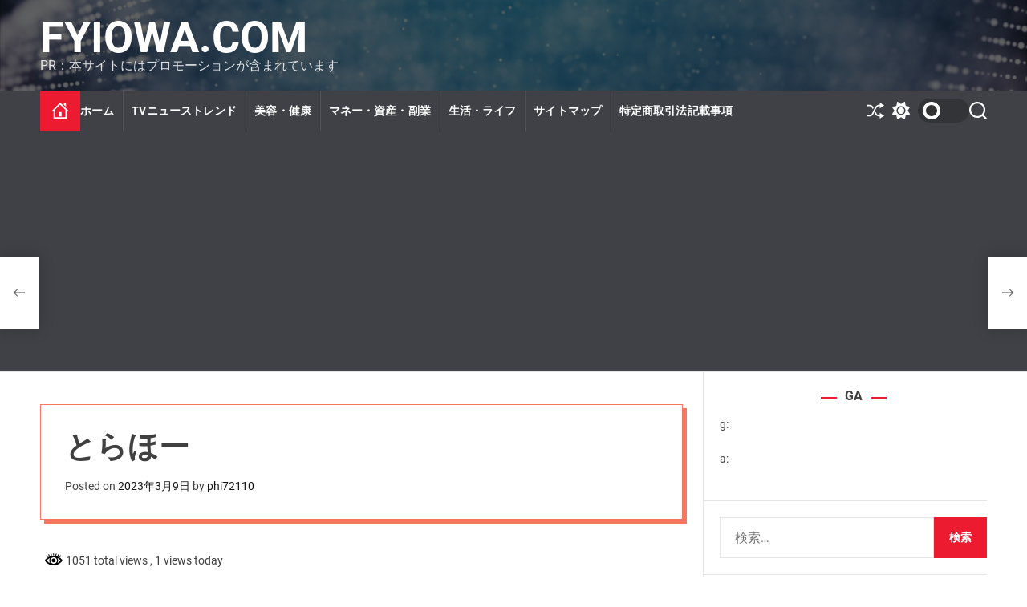

--- FILE ---
content_type: text/html; charset=UTF-8
request_url: https://fyiowa.com/%E3%81%A8%E3%82%89%E3%81%BB%E3%83%BC/
body_size: 36830
content:
<!doctype html>
<html lang="ja" >
<head>
    <meta charset="UTF-8">
    <meta name="viewport" content="width=device-width, initial-scale=1">
    <link rel="profile" href="https://gmpg.org/xfn/11">

    		    <!-- PVC Template -->
    <script type="text/template" id="pvc-stats-view-template">
    <i class="pvc-stats-icon medium" aria-hidden="true"><svg xmlns="http://www.w3.org/2000/svg" version="1.0" viewBox="0 0 502 315" preserveAspectRatio="xMidYMid meet"><g transform="translate(0,332) scale(0.1,-0.1)" fill="" stroke="none"><path d="M2394 3279 l-29 -30 -3 -207 c-2 -182 0 -211 15 -242 39 -76 157 -76 196 0 15 31 17 60 15 243 l-3 209 -33 29 c-26 23 -41 29 -80 29 -41 0 -53 -5 -78 -31z"/><path d="M3085 3251 c-45 -19 -58 -50 -96 -229 -47 -217 -49 -260 -13 -295 52 -53 146 -42 177 20 16 31 87 366 87 410 0 70 -86 122 -155 94z"/><path d="M1751 3234 c-13 -9 -29 -31 -37 -50 -12 -29 -10 -49 21 -204 19 -94 39 -189 45 -210 14 -50 54 -80 110 -80 34 0 48 6 76 34 21 21 34 44 34 59 0 14 -18 113 -40 219 -37 178 -43 195 -70 221 -36 32 -101 37 -139 11z"/><path d="M1163 3073 c-36 -7 -73 -59 -73 -102 0 -56 133 -378 171 -413 34 -32 83 -37 129 -13 70 36 67 87 -16 290 -86 209 -89 214 -129 231 -35 14 -42 15 -82 7z"/><path d="M3689 3066 c-15 -9 -33 -30 -42 -48 -48 -103 -147 -355 -147 -375 0 -98 131 -148 192 -74 13 15 57 108 97 206 80 196 84 226 37 273 -30 30 -99 39 -137 18z"/><path d="M583 2784 c-38 -19 -67 -74 -58 -113 9 -42 211 -354 242 -373 16 -10 45 -18 66 -18 51 0 107 52 107 100 0 39 -1 41 -124 234 -80 126 -108 162 -133 173 -41 17 -61 16 -100 -3z"/><path d="M4250 2784 c-14 -9 -74 -91 -133 -183 -95 -150 -107 -173 -107 -213 0 -55 33 -94 87 -104 67 -13 90 8 211 198 130 202 137 225 78 284 -27 27 -42 34 -72 34 -22 0 -50 -8 -64 -16z"/><path d="M2275 2693 c-553 -48 -1095 -270 -1585 -649 -135 -104 -459 -423 -483 -476 -23 -49 -22 -139 2 -186 73 -142 361 -457 571 -626 285 -228 642 -407 990 -497 242 -63 336 -73 660 -74 310 0 370 5 595 52 535 111 1045 392 1455 803 122 121 250 273 275 326 19 41 19 137 0 174 -41 79 -309 363 -465 492 -447 370 -946 591 -1479 653 -113 14 -422 18 -536 8z m395 -428 c171 -34 330 -124 456 -258 112 -119 167 -219 211 -378 27 -96 24 -300 -5 -401 -72 -255 -236 -447 -474 -557 -132 -62 -201 -76 -368 -76 -167 0 -236 14 -368 76 -213 98 -373 271 -451 485 -162 444 86 934 547 1084 153 49 292 57 452 25z m909 -232 c222 -123 408 -262 593 -441 76 -74 138 -139 138 -144 0 -16 -233 -242 -330 -319 -155 -123 -309 -223 -461 -299 l-81 -41 32 46 c18 26 49 83 70 128 143 306 141 649 -6 957 -25 52 -61 116 -79 142 l-34 47 45 -20 c26 -10 76 -36 113 -56z m-2057 25 c-40 -58 -105 -190 -130 -263 -110 -324 -59 -707 132 -981 25 -35 42 -64 37 -64 -19 0 -241 119 -326 174 -188 122 -406 314 -532 468 l-58 71 108 103 c185 178 428 349 672 473 66 33 121 60 123 61 2 0 -10 -19 -26 -42z"/><path d="M2375 1950 c-198 -44 -350 -190 -395 -379 -18 -76 -8 -221 19 -290 114 -284 457 -406 731 -260 98 52 188 154 231 260 27 69 37 214 19 290 -38 163 -166 304 -326 360 -67 23 -215 33 -279 19z"/></g></svg></i>
	 <%= total_view %> total views	<% if ( today_view > 0 ) { %>
		<span class="views_today">,  <%= today_view %> views today</span>
	<% } %>
	</span>
	</script>
		    <meta name='robots' content='index, follow, max-image-preview:large, max-snippet:-1, max-video-preview:-1' />

	<!-- This site is optimized with the Yoast SEO plugin v26.1.1 - https://yoast.com/wordpress/plugins/seo/ -->
	<title>とらほー - fyiowa.com</title>
	<link rel="canonical" href="https://fyiowa.com/とらほー/" />
	<meta property="og:locale" content="ja_JP" />
	<meta property="og:type" content="article" />
	<meta property="og:title" content="とらほー - fyiowa.com" />
	<meta property="og:description" content="Related posts:中村倫也 zipCCリ [more...]" />
	<meta property="og:url" content="https://fyiowa.com/とらほー/" />
	<meta property="og:site_name" content="fyiowa.com" />
	<meta property="article:published_time" content="2023-03-09T07:55:06+00:00" />
	<meta name="author" content="phi72110" />
	<meta name="twitter:card" content="summary_large_image" />
	<meta name="twitter:label1" content="執筆者" />
	<meta name="twitter:data1" content="phi72110" />
	<script type="application/ld+json" class="yoast-schema-graph">{"@context":"https://schema.org","@graph":[{"@type":"WebPage","@id":"https://fyiowa.com/%e3%81%a8%e3%82%89%e3%81%bb%e3%83%bc/","url":"https://fyiowa.com/%e3%81%a8%e3%82%89%e3%81%bb%e3%83%bc/","name":"とらほー - fyiowa.com","isPartOf":{"@id":"https://fyiowa.com/#website"},"datePublished":"2023-03-09T07:55:06+00:00","author":{"@id":"https://fyiowa.com/#/schema/person/5545e39ed4561286153b3b3d010a95b1"},"breadcrumb":{"@id":"https://fyiowa.com/%e3%81%a8%e3%82%89%e3%81%bb%e3%83%bc/#breadcrumb"},"inLanguage":"ja","potentialAction":[{"@type":"ReadAction","target":["https://fyiowa.com/%e3%81%a8%e3%82%89%e3%81%bb%e3%83%bc/"]}]},{"@type":"BreadcrumbList","@id":"https://fyiowa.com/%e3%81%a8%e3%82%89%e3%81%bb%e3%83%bc/#breadcrumb","itemListElement":[{"@type":"ListItem","position":1,"name":"Home","item":"https://fyiowa.com/"},{"@type":"ListItem","position":2,"name":"とらほー"}]},{"@type":"WebSite","@id":"https://fyiowa.com/#website","url":"https://fyiowa.com/","name":"fyiowa.com","description":"PR：本サイトにはプロモーションが含まれています","potentialAction":[{"@type":"SearchAction","target":{"@type":"EntryPoint","urlTemplate":"https://fyiowa.com/?s={search_term_string}"},"query-input":{"@type":"PropertyValueSpecification","valueRequired":true,"valueName":"search_term_string"}}],"inLanguage":"ja"},{"@type":"Person","@id":"https://fyiowa.com/#/schema/person/5545e39ed4561286153b3b3d010a95b1","name":"phi72110","image":{"@type":"ImageObject","inLanguage":"ja","@id":"https://fyiowa.com/#/schema/person/image/","url":"https://secure.gravatar.com/avatar/e9f51b1efe0c73e6f8c8110cce0fa47e1605abea3dbaeb9efa59282f3febcb64?s=96&d=mm&r=g","contentUrl":"https://secure.gravatar.com/avatar/e9f51b1efe0c73e6f8c8110cce0fa47e1605abea3dbaeb9efa59282f3febcb64?s=96&d=mm&r=g","caption":"phi72110"},"url":"https://fyiowa.com/author/phi72110/"}]}</script>
	<!-- / Yoast SEO plugin. -->


<link rel='dns-prefetch' href='//cdn.jsdelivr.net' />
<link rel="alternate" type="application/rss+xml" title="fyiowa.com &raquo; フィード" href="https://fyiowa.com/feed/" />
<link rel="alternate" type="application/rss+xml" title="fyiowa.com &raquo; コメントフィード" href="https://fyiowa.com/comments/feed/" />
<link rel="alternate" type="application/rss+xml" title="fyiowa.com &raquo; とらほー のコメントのフィード" href="https://fyiowa.com/%e3%81%a8%e3%82%89%e3%81%bb%e3%83%bc/feed/" />
<link rel="alternate" title="oEmbed (JSON)" type="application/json+oembed" href="https://fyiowa.com/wp-json/oembed/1.0/embed?url=https%3A%2F%2Ffyiowa.com%2F%25e3%2581%25a8%25e3%2582%2589%25e3%2581%25bb%25e3%2583%25bc%2F" />
<link rel="alternate" title="oEmbed (XML)" type="text/xml+oembed" href="https://fyiowa.com/wp-json/oembed/1.0/embed?url=https%3A%2F%2Ffyiowa.com%2F%25e3%2581%25a8%25e3%2582%2589%25e3%2581%25bb%25e3%2583%25bc%2F&#038;format=xml" />
<!-- fyiowa.com is managing ads with Advanced Ads 2.0.13 – https://wpadvancedads.com/ --><script id="fyiow-ready">
			window.advanced_ads_ready=function(e,a){a=a||"complete";var d=function(e){return"interactive"===a?"loading"!==e:"complete"===e};d(document.readyState)?e():document.addEventListener("readystatechange",(function(a){d(a.target.readyState)&&e()}),{once:"interactive"===a})},window.advanced_ads_ready_queue=window.advanced_ads_ready_queue||[];		</script>
		<style id='wp-img-auto-sizes-contain-inline-css'>
img:is([sizes=auto i],[sizes^="auto," i]){contain-intrinsic-size:3000px 1500px}
/*# sourceURL=wp-img-auto-sizes-contain-inline-css */
</style>
<style id='wp-emoji-styles-inline-css'>

	img.wp-smiley, img.emoji {
		display: inline !important;
		border: none !important;
		box-shadow: none !important;
		height: 1em !important;
		width: 1em !important;
		margin: 0 0.07em !important;
		vertical-align: -0.1em !important;
		background: none !important;
		padding: 0 !important;
	}
/*# sourceURL=wp-emoji-styles-inline-css */
</style>
<style id='wp-block-library-inline-css'>
:root{--wp-block-synced-color:#7a00df;--wp-block-synced-color--rgb:122,0,223;--wp-bound-block-color:var(--wp-block-synced-color);--wp-editor-canvas-background:#ddd;--wp-admin-theme-color:#007cba;--wp-admin-theme-color--rgb:0,124,186;--wp-admin-theme-color-darker-10:#006ba1;--wp-admin-theme-color-darker-10--rgb:0,107,160.5;--wp-admin-theme-color-darker-20:#005a87;--wp-admin-theme-color-darker-20--rgb:0,90,135;--wp-admin-border-width-focus:2px}@media (min-resolution:192dpi){:root{--wp-admin-border-width-focus:1.5px}}.wp-element-button{cursor:pointer}:root .has-very-light-gray-background-color{background-color:#eee}:root .has-very-dark-gray-background-color{background-color:#313131}:root .has-very-light-gray-color{color:#eee}:root .has-very-dark-gray-color{color:#313131}:root .has-vivid-green-cyan-to-vivid-cyan-blue-gradient-background{background:linear-gradient(135deg,#00d084,#0693e3)}:root .has-purple-crush-gradient-background{background:linear-gradient(135deg,#34e2e4,#4721fb 50%,#ab1dfe)}:root .has-hazy-dawn-gradient-background{background:linear-gradient(135deg,#faaca8,#dad0ec)}:root .has-subdued-olive-gradient-background{background:linear-gradient(135deg,#fafae1,#67a671)}:root .has-atomic-cream-gradient-background{background:linear-gradient(135deg,#fdd79a,#004a59)}:root .has-nightshade-gradient-background{background:linear-gradient(135deg,#330968,#31cdcf)}:root .has-midnight-gradient-background{background:linear-gradient(135deg,#020381,#2874fc)}:root{--wp--preset--font-size--normal:16px;--wp--preset--font-size--huge:42px}.has-regular-font-size{font-size:1em}.has-larger-font-size{font-size:2.625em}.has-normal-font-size{font-size:var(--wp--preset--font-size--normal)}.has-huge-font-size{font-size:var(--wp--preset--font-size--huge)}.has-text-align-center{text-align:center}.has-text-align-left{text-align:left}.has-text-align-right{text-align:right}.has-fit-text{white-space:nowrap!important}#end-resizable-editor-section{display:none}.aligncenter{clear:both}.items-justified-left{justify-content:flex-start}.items-justified-center{justify-content:center}.items-justified-right{justify-content:flex-end}.items-justified-space-between{justify-content:space-between}.screen-reader-text{border:0;clip-path:inset(50%);height:1px;margin:-1px;overflow:hidden;padding:0;position:absolute;width:1px;word-wrap:normal!important}.screen-reader-text:focus{background-color:#ddd;clip-path:none;color:#444;display:block;font-size:1em;height:auto;left:5px;line-height:normal;padding:15px 23px 14px;text-decoration:none;top:5px;width:auto;z-index:100000}html :where(.has-border-color){border-style:solid}html :where([style*=border-top-color]){border-top-style:solid}html :where([style*=border-right-color]){border-right-style:solid}html :where([style*=border-bottom-color]){border-bottom-style:solid}html :where([style*=border-left-color]){border-left-style:solid}html :where([style*=border-width]){border-style:solid}html :where([style*=border-top-width]){border-top-style:solid}html :where([style*=border-right-width]){border-right-style:solid}html :where([style*=border-bottom-width]){border-bottom-style:solid}html :where([style*=border-left-width]){border-left-style:solid}html :where(img[class*=wp-image-]){height:auto;max-width:100%}:where(figure){margin:0 0 1em}html :where(.is-position-sticky){--wp-admin--admin-bar--position-offset:var(--wp-admin--admin-bar--height,0px)}@media screen and (max-width:600px){html :where(.is-position-sticky){--wp-admin--admin-bar--position-offset:0px}}

/*# sourceURL=wp-block-library-inline-css */
</style><style id='global-styles-inline-css'>
:root{--wp--preset--aspect-ratio--square: 1;--wp--preset--aspect-ratio--4-3: 4/3;--wp--preset--aspect-ratio--3-4: 3/4;--wp--preset--aspect-ratio--3-2: 3/2;--wp--preset--aspect-ratio--2-3: 2/3;--wp--preset--aspect-ratio--16-9: 16/9;--wp--preset--aspect-ratio--9-16: 9/16;--wp--preset--color--black: #000000;--wp--preset--color--cyan-bluish-gray: #abb8c3;--wp--preset--color--white: #ffffff;--wp--preset--color--pale-pink: #f78da7;--wp--preset--color--vivid-red: #cf2e2e;--wp--preset--color--luminous-vivid-orange: #ff6900;--wp--preset--color--luminous-vivid-amber: #fcb900;--wp--preset--color--light-green-cyan: #7bdcb5;--wp--preset--color--vivid-green-cyan: #00d084;--wp--preset--color--pale-cyan-blue: #8ed1fc;--wp--preset--color--vivid-cyan-blue: #0693e3;--wp--preset--color--vivid-purple: #9b51e0;--wp--preset--gradient--vivid-cyan-blue-to-vivid-purple: linear-gradient(135deg,rgb(6,147,227) 0%,rgb(155,81,224) 100%);--wp--preset--gradient--light-green-cyan-to-vivid-green-cyan: linear-gradient(135deg,rgb(122,220,180) 0%,rgb(0,208,130) 100%);--wp--preset--gradient--luminous-vivid-amber-to-luminous-vivid-orange: linear-gradient(135deg,rgb(252,185,0) 0%,rgb(255,105,0) 100%);--wp--preset--gradient--luminous-vivid-orange-to-vivid-red: linear-gradient(135deg,rgb(255,105,0) 0%,rgb(207,46,46) 100%);--wp--preset--gradient--very-light-gray-to-cyan-bluish-gray: linear-gradient(135deg,rgb(238,238,238) 0%,rgb(169,184,195) 100%);--wp--preset--gradient--cool-to-warm-spectrum: linear-gradient(135deg,rgb(74,234,220) 0%,rgb(151,120,209) 20%,rgb(207,42,186) 40%,rgb(238,44,130) 60%,rgb(251,105,98) 80%,rgb(254,248,76) 100%);--wp--preset--gradient--blush-light-purple: linear-gradient(135deg,rgb(255,206,236) 0%,rgb(152,150,240) 100%);--wp--preset--gradient--blush-bordeaux: linear-gradient(135deg,rgb(254,205,165) 0%,rgb(254,45,45) 50%,rgb(107,0,62) 100%);--wp--preset--gradient--luminous-dusk: linear-gradient(135deg,rgb(255,203,112) 0%,rgb(199,81,192) 50%,rgb(65,88,208) 100%);--wp--preset--gradient--pale-ocean: linear-gradient(135deg,rgb(255,245,203) 0%,rgb(182,227,212) 50%,rgb(51,167,181) 100%);--wp--preset--gradient--electric-grass: linear-gradient(135deg,rgb(202,248,128) 0%,rgb(113,206,126) 100%);--wp--preset--gradient--midnight: linear-gradient(135deg,rgb(2,3,129) 0%,rgb(40,116,252) 100%);--wp--preset--font-size--small: 13px;--wp--preset--font-size--medium: 20px;--wp--preset--font-size--large: 36px;--wp--preset--font-size--x-large: 42px;--wp--preset--spacing--20: 0.44rem;--wp--preset--spacing--30: 0.67rem;--wp--preset--spacing--40: 1rem;--wp--preset--spacing--50: 1.5rem;--wp--preset--spacing--60: 2.25rem;--wp--preset--spacing--70: 3.38rem;--wp--preset--spacing--80: 5.06rem;--wp--preset--shadow--natural: 6px 6px 9px rgba(0, 0, 0, 0.2);--wp--preset--shadow--deep: 12px 12px 50px rgba(0, 0, 0, 0.4);--wp--preset--shadow--sharp: 6px 6px 0px rgba(0, 0, 0, 0.2);--wp--preset--shadow--outlined: 6px 6px 0px -3px rgb(255, 255, 255), 6px 6px rgb(0, 0, 0);--wp--preset--shadow--crisp: 6px 6px 0px rgb(0, 0, 0);}:where(.is-layout-flex){gap: 0.5em;}:where(.is-layout-grid){gap: 0.5em;}body .is-layout-flex{display: flex;}.is-layout-flex{flex-wrap: wrap;align-items: center;}.is-layout-flex > :is(*, div){margin: 0;}body .is-layout-grid{display: grid;}.is-layout-grid > :is(*, div){margin: 0;}:where(.wp-block-columns.is-layout-flex){gap: 2em;}:where(.wp-block-columns.is-layout-grid){gap: 2em;}:where(.wp-block-post-template.is-layout-flex){gap: 1.25em;}:where(.wp-block-post-template.is-layout-grid){gap: 1.25em;}.has-black-color{color: var(--wp--preset--color--black) !important;}.has-cyan-bluish-gray-color{color: var(--wp--preset--color--cyan-bluish-gray) !important;}.has-white-color{color: var(--wp--preset--color--white) !important;}.has-pale-pink-color{color: var(--wp--preset--color--pale-pink) !important;}.has-vivid-red-color{color: var(--wp--preset--color--vivid-red) !important;}.has-luminous-vivid-orange-color{color: var(--wp--preset--color--luminous-vivid-orange) !important;}.has-luminous-vivid-amber-color{color: var(--wp--preset--color--luminous-vivid-amber) !important;}.has-light-green-cyan-color{color: var(--wp--preset--color--light-green-cyan) !important;}.has-vivid-green-cyan-color{color: var(--wp--preset--color--vivid-green-cyan) !important;}.has-pale-cyan-blue-color{color: var(--wp--preset--color--pale-cyan-blue) !important;}.has-vivid-cyan-blue-color{color: var(--wp--preset--color--vivid-cyan-blue) !important;}.has-vivid-purple-color{color: var(--wp--preset--color--vivid-purple) !important;}.has-black-background-color{background-color: var(--wp--preset--color--black) !important;}.has-cyan-bluish-gray-background-color{background-color: var(--wp--preset--color--cyan-bluish-gray) !important;}.has-white-background-color{background-color: var(--wp--preset--color--white) !important;}.has-pale-pink-background-color{background-color: var(--wp--preset--color--pale-pink) !important;}.has-vivid-red-background-color{background-color: var(--wp--preset--color--vivid-red) !important;}.has-luminous-vivid-orange-background-color{background-color: var(--wp--preset--color--luminous-vivid-orange) !important;}.has-luminous-vivid-amber-background-color{background-color: var(--wp--preset--color--luminous-vivid-amber) !important;}.has-light-green-cyan-background-color{background-color: var(--wp--preset--color--light-green-cyan) !important;}.has-vivid-green-cyan-background-color{background-color: var(--wp--preset--color--vivid-green-cyan) !important;}.has-pale-cyan-blue-background-color{background-color: var(--wp--preset--color--pale-cyan-blue) !important;}.has-vivid-cyan-blue-background-color{background-color: var(--wp--preset--color--vivid-cyan-blue) !important;}.has-vivid-purple-background-color{background-color: var(--wp--preset--color--vivid-purple) !important;}.has-black-border-color{border-color: var(--wp--preset--color--black) !important;}.has-cyan-bluish-gray-border-color{border-color: var(--wp--preset--color--cyan-bluish-gray) !important;}.has-white-border-color{border-color: var(--wp--preset--color--white) !important;}.has-pale-pink-border-color{border-color: var(--wp--preset--color--pale-pink) !important;}.has-vivid-red-border-color{border-color: var(--wp--preset--color--vivid-red) !important;}.has-luminous-vivid-orange-border-color{border-color: var(--wp--preset--color--luminous-vivid-orange) !important;}.has-luminous-vivid-amber-border-color{border-color: var(--wp--preset--color--luminous-vivid-amber) !important;}.has-light-green-cyan-border-color{border-color: var(--wp--preset--color--light-green-cyan) !important;}.has-vivid-green-cyan-border-color{border-color: var(--wp--preset--color--vivid-green-cyan) !important;}.has-pale-cyan-blue-border-color{border-color: var(--wp--preset--color--pale-cyan-blue) !important;}.has-vivid-cyan-blue-border-color{border-color: var(--wp--preset--color--vivid-cyan-blue) !important;}.has-vivid-purple-border-color{border-color: var(--wp--preset--color--vivid-purple) !important;}.has-vivid-cyan-blue-to-vivid-purple-gradient-background{background: var(--wp--preset--gradient--vivid-cyan-blue-to-vivid-purple) !important;}.has-light-green-cyan-to-vivid-green-cyan-gradient-background{background: var(--wp--preset--gradient--light-green-cyan-to-vivid-green-cyan) !important;}.has-luminous-vivid-amber-to-luminous-vivid-orange-gradient-background{background: var(--wp--preset--gradient--luminous-vivid-amber-to-luminous-vivid-orange) !important;}.has-luminous-vivid-orange-to-vivid-red-gradient-background{background: var(--wp--preset--gradient--luminous-vivid-orange-to-vivid-red) !important;}.has-very-light-gray-to-cyan-bluish-gray-gradient-background{background: var(--wp--preset--gradient--very-light-gray-to-cyan-bluish-gray) !important;}.has-cool-to-warm-spectrum-gradient-background{background: var(--wp--preset--gradient--cool-to-warm-spectrum) !important;}.has-blush-light-purple-gradient-background{background: var(--wp--preset--gradient--blush-light-purple) !important;}.has-blush-bordeaux-gradient-background{background: var(--wp--preset--gradient--blush-bordeaux) !important;}.has-luminous-dusk-gradient-background{background: var(--wp--preset--gradient--luminous-dusk) !important;}.has-pale-ocean-gradient-background{background: var(--wp--preset--gradient--pale-ocean) !important;}.has-electric-grass-gradient-background{background: var(--wp--preset--gradient--electric-grass) !important;}.has-midnight-gradient-background{background: var(--wp--preset--gradient--midnight) !important;}.has-small-font-size{font-size: var(--wp--preset--font-size--small) !important;}.has-medium-font-size{font-size: var(--wp--preset--font-size--medium) !important;}.has-large-font-size{font-size: var(--wp--preset--font-size--large) !important;}.has-x-large-font-size{font-size: var(--wp--preset--font-size--x-large) !important;}
/*# sourceURL=global-styles-inline-css */
</style>

<style id='classic-theme-styles-inline-css'>
/*! This file is auto-generated */
.wp-block-button__link{color:#fff;background-color:#32373c;border-radius:9999px;box-shadow:none;text-decoration:none;padding:calc(.667em + 2px) calc(1.333em + 2px);font-size:1.125em}.wp-block-file__button{background:#32373c;color:#fff;text-decoration:none}
/*# sourceURL=/wp-includes/css/classic-themes.min.css */
</style>
<link rel='stylesheet' id='a3-pvc-style-css' href='https://fyiowa.com/wp-content/plugins/page-views-count/assets/css/style.min.css?ver=2.8.7' media='all' />
<link rel='stylesheet' id='diypro-youtuner-post-css-css' href='https://fyiowa.com/wp-content/plugins/youtuner/style/diypro_youtuner_post.css?ver=6.9' media='all' />
<link rel='stylesheet' id='ez-toc-css' href='https://fyiowa.com/wp-content/plugins/easy-table-of-contents/assets/css/screen.min.css?ver=2.0.80' media='all' />
<style id='ez-toc-inline-css'>
div#ez-toc-container .ez-toc-title {font-size: 120%;}div#ez-toc-container .ez-toc-title {font-weight: 500;}div#ez-toc-container ul li , div#ez-toc-container ul li a {font-size: 95%;}div#ez-toc-container ul li , div#ez-toc-container ul li a {font-weight: 500;}div#ez-toc-container nav ul ul li {font-size: 90%;}.ez-toc-box-title {font-weight: bold; margin-bottom: 10px; text-align: center; text-transform: uppercase; letter-spacing: 1px; color: #666; padding-bottom: 5px;position:absolute;top:-4%;left:5%;background-color: inherit;transition: top 0.3s ease;}.ez-toc-box-title.toc-closed {top:-25%;}
.ez-toc-container-direction {direction: ltr;}.ez-toc-counter ul{counter-reset: item ;}.ez-toc-counter nav ul li a::before {content: counters(item, '.', decimal) '. ';display: inline-block;counter-increment: item;flex-grow: 0;flex-shrink: 0;margin-right: .2em; float: left; }.ez-toc-widget-direction {direction: ltr;}.ez-toc-widget-container ul{counter-reset: item ;}.ez-toc-widget-container nav ul li a::before {content: counters(item, '.', decimal) '. ';display: inline-block;counter-increment: item;flex-grow: 0;flex-shrink: 0;margin-right: .2em; float: left; }
/*# sourceURL=ez-toc-inline-css */
</style>
<link rel='stylesheet' id='yyi_rinker_stylesheet-css' href='https://fyiowa.com/wp-content/plugins/yyi-rinker/css/style.css?v=1.11.1&#038;ver=6.9' media='all' />
<link rel='stylesheet' id='newsreach-google-fonts-css' href='https://fyiowa.com/wp-content/fonts/54a45ee7ebf64368f89d237725f2500c.css?ver=1.0.0' media='all' />
<link rel='stylesheet' id='swiper-style-css' href='https://fyiowa.com/wp-content/themes/newsreach/assets/css/swiper-bundle.min.css?ver=1.0.0' media='all' />
<link rel='stylesheet' id='newsreach-style-css' href='https://fyiowa.com/wp-content/themes/newsreach/style.css?ver=1.0.0' media='all' />
<style id='newsreach-style-inline-css'>
                
        
        
                                
        
        
        
        
/*# sourceURL=newsreach-style-inline-css */
</style>
<link rel='stylesheet' id='newsreach-night-style-css' href='https://fyiowa.com/wp-content/themes/newsreach/assets/css/dark-mode.css?ver=1.0.0' media='all' />
<style id='newsreach-night-style-inline-css'>
                                
/*# sourceURL=newsreach-night-style-inline-css */
</style>
<link rel='stylesheet' id='wpforo-widgets-css' href='https://fyiowa.com/wp-content/plugins/wpforo/themes/2022/widgets.css?ver=2.4.9' media='all' />
<link rel='stylesheet' id='wp-associate-post-r2-css' href='https://fyiowa.com/wp-content/plugins/wp-associate-post-r2/css/skin-standard.css?ver=5.0.1' media='all' />
<link rel='stylesheet' id='a3pvc-css' href='//fyiowa.com/wp-content/uploads/sass/pvc.min.css?ver=1678910665' media='all' />
<link rel='stylesheet' id='wpforo-dynamic-style-css' href='https://fyiowa.com/wp-content/uploads/wpforo/assets/colors.css?ver=2.4.9.a5584ad99baa1460b6084468f1b02934' media='all' />
<script src="https://fyiowa.com/wp-includes/js/jquery/jquery.min.js?ver=3.7.1" id="jquery-core-js"></script>
<script src="https://fyiowa.com/wp-includes/js/jquery/jquery-migrate.min.js?ver=3.4.1" id="jquery-migrate-js"></script>
<script src="https://fyiowa.com/wp-content/plugins/catch_the_adtools/lib/adtools.js?ver=6.9" id="adtools-script-js"></script>
<script src="https://fyiowa.com/wp-includes/js/underscore.min.js?ver=1.13.7" id="underscore-js"></script>
<script src="https://fyiowa.com/wp-includes/js/backbone.min.js?ver=1.6.0" id="backbone-js"></script>
<script id="a3-pvc-backbone-js-extra">
var pvc_vars = {"rest_api_url":"https://fyiowa.com/wp-json/pvc/v1","ajax_url":"https://fyiowa.com/wp-admin/admin-ajax.php","security":"481b0499f3","ajax_load_type":"rest_api"};
//# sourceURL=a3-pvc-backbone-js-extra
</script>
<script src="https://fyiowa.com/wp-content/plugins/page-views-count/assets/js/pvc.backbone.min.js?ver=2.8.7" id="a3-pvc-backbone-js"></script>
<script src="https://fyiowa.com/wp-content/plugins/related-posts-thumbnails/assets/js/front.min.js?ver=4.3.1" id="rpt_front_style-js"></script>
<script src="https://fyiowa.com/wp-content/plugins/related-posts-thumbnails/assets/js/lazy-load.js?ver=4.3.1" id="rpt-lazy-load-js"></script>
<link rel="https://api.w.org/" href="https://fyiowa.com/wp-json/" /><link rel="alternate" title="JSON" type="application/json" href="https://fyiowa.com/wp-json/wp/v2/posts/85630" /><link rel="EditURI" type="application/rsd+xml" title="RSD" href="https://fyiowa.com/xmlrpc.php?rsd" />
<meta name="generator" content="WordPress 6.9" />
<link rel='shortlink' href='https://fyiowa.com/?p=85630' />

<link rel="stylesheet" href="https://fyiowa.com/wp-content/plugins/count-per-day/counter.css" type="text/css" />
        <style>
            #related_posts_thumbnails li {
                border-right: 1px solid #dddddd;
                background-color: #ffffff            }

            #related_posts_thumbnails li:hover {
                background-color: #eeeeee;
            }

            .relpost_content {
                font-size: 12px;
                color: #333333;
            }

            .relpost-block-single {
                background-color: #ffffff;
                border-right: 1px solid #dddddd;
                border-left: 1px solid #dddddd;
                margin-right: -1px;
            }

            .relpost-block-single:hover {
                background-color: #eeeeee;
            }
        </style>

        <style>
.yyi-rinker-images {
    display: flex;
    justify-content: center;
    align-items: center;
    position: relative;

}
div.yyi-rinker-image img.yyi-rinker-main-img.hidden {
    display: none;
}

.yyi-rinker-images-arrow {
    cursor: pointer;
    position: absolute;
    top: 50%;
    display: block;
    margin-top: -11px;
    opacity: 0.6;
    width: 22px;
}

.yyi-rinker-images-arrow-left{
    left: -10px;
}
.yyi-rinker-images-arrow-right{
    right: -10px;
}

.yyi-rinker-images-arrow-left.hidden {
    display: none;
}

.yyi-rinker-images-arrow-right.hidden {
    display: none;
}
div.yyi-rinker-contents.yyi-rinker-design-tate  div.yyi-rinker-box{
    flex-direction: column;
}

div.yyi-rinker-contents.yyi-rinker-design-slim div.yyi-rinker-box .yyi-rinker-links {
    flex-direction: column;
}

div.yyi-rinker-contents.yyi-rinker-design-slim div.yyi-rinker-info {
    width: 100%;
}

div.yyi-rinker-contents.yyi-rinker-design-slim .yyi-rinker-title {
    text-align: center;
}

div.yyi-rinker-contents.yyi-rinker-design-slim .yyi-rinker-links {
    text-align: center;
}
div.yyi-rinker-contents.yyi-rinker-design-slim .yyi-rinker-image {
    margin: auto;
}

div.yyi-rinker-contents.yyi-rinker-design-slim div.yyi-rinker-info ul.yyi-rinker-links li {
	align-self: stretch;
}
div.yyi-rinker-contents.yyi-rinker-design-slim div.yyi-rinker-box div.yyi-rinker-info {
	padding: 0;
}
div.yyi-rinker-contents.yyi-rinker-design-slim div.yyi-rinker-box {
	flex-direction: column;
	padding: 14px 5px 0;
}

.yyi-rinker-design-slim div.yyi-rinker-box div.yyi-rinker-info {
	text-align: center;
}

.yyi-rinker-design-slim div.price-box span.price {
	display: block;
}

div.yyi-rinker-contents.yyi-rinker-design-slim div.yyi-rinker-info div.yyi-rinker-title a{
	font-size:16px;
}

div.yyi-rinker-contents.yyi-rinker-design-slim ul.yyi-rinker-links li.amazonkindlelink:before,  div.yyi-rinker-contents.yyi-rinker-design-slim ul.yyi-rinker-links li.amazonlink:before,  div.yyi-rinker-contents.yyi-rinker-design-slim ul.yyi-rinker-links li.rakutenlink:before, div.yyi-rinker-contents.yyi-rinker-design-slim ul.yyi-rinker-links li.yahoolink:before, div.yyi-rinker-contents.yyi-rinker-design-slim ul.yyi-rinker-links li.mercarilink:before {
	font-size:12px;
}

div.yyi-rinker-contents.yyi-rinker-design-slim ul.yyi-rinker-links li a {
	font-size: 13px;
}
.entry-content ul.yyi-rinker-links li {
	padding: 0;
}

div.yyi-rinker-contents .yyi-rinker-attention.attention_desing_right_ribbon {
    width: 89px;
    height: 91px;
    position: absolute;
    top: -1px;
    right: -1px;
    left: auto;
    overflow: hidden;
}

div.yyi-rinker-contents .yyi-rinker-attention.attention_desing_right_ribbon span {
    display: inline-block;
    width: 146px;
    position: absolute;
    padding: 4px 0;
    left: -13px;
    top: 12px;
    text-align: center;
    font-size: 12px;
    line-height: 24px;
    -webkit-transform: rotate(45deg);
    transform: rotate(45deg);
    box-shadow: 0 1px 3px rgba(0, 0, 0, 0.2);
}

div.yyi-rinker-contents .yyi-rinker-attention.attention_desing_right_ribbon {
    background: none;
}
.yyi-rinker-attention.attention_desing_right_ribbon .yyi-rinker-attention-after,
.yyi-rinker-attention.attention_desing_right_ribbon .yyi-rinker-attention-before{
display:none;
}
div.yyi-rinker-use-right_ribbon div.yyi-rinker-title {
    margin-right: 2rem;
}

				</style><link rel="pingback" href="https://fyiowa.com/xmlrpc.php">    <script type="text/javascript">
        let storageKey = 'theme-preference';

        let getColorPreference = function () {
            if (localStorage.getItem(storageKey))
                return localStorage.getItem(storageKey)
            else
                return window.matchMedia('(prefers-color-scheme: dark)').matches
                    ? 'dark'
                    : 'light'
        }

        let theme = {
            value: getColorPreference()
        };

        let setPreference = function () {
            localStorage.setItem(storageKey, theme.value);
            reflectPreference();
        }

        let reflectPreference = function () {
            document.firstElementChild.setAttribute("data-theme", theme.value);
            document.querySelector("#theme-toggle-mode-button")?.setAttribute("aria-label", theme.value);
        }

        // set early so no page flashes / CSS is made aware
        reflectPreference();

        window.addEventListener('load', function () {
            reflectPreference();
            let toggleBtn = document.querySelector("#theme-toggle-mode-button");
            if (toggleBtn) {
                toggleBtn.addEventListener("click", function () {
                    theme.value = theme.value === 'light' ? 'dark' : 'light';
                    setPreference();
                });
            }
        });

        // sync with system changes
        window
            .matchMedia('(prefers-color-scheme: dark)')
            .addEventListener('change', ({matches: isDark}) => {
                theme.value = isDark ? 'dark' : 'light';
                setPreference();
            });
    </script>
    <style type="text/css">.broken_link, a.broken_link {
	text-decoration: line-through;
}</style><!-- ## NXS/OG ## --><!-- ## NXSOGTAGS ## --><!-- ## NXS/OG ## -->
</head>

<body data-rsssl=1 class="wp-singular post-template-default single single-post postid-85630 single-format-standard wp-embed-responsive wp-theme-newsreach  newsreach-header_style_1 newsreach-dark-mode has-sidebar right-sidebar wpf-default wpft- wpf-guest wpfu-group-4 wpf-theme-2022 wpf-is_standalone-0 wpf-boardid-0 is_wpforo_page-0 is_wpforo_url-0 is_wpforo_shortcode_page-0 aa-prefix-fyiow-">



<div id="page" class="site">
    <div class="site-content-area">
        <div id="theme-preloader-initialize" class="theme-preloader">

        <div class="theme-preloader-spinner theme-preloader-spinner-1">
            <div class="theme-preloader-throbber"></div>
        </div>


    </div>
    
    
    <div id="newsreach-progress-bar" class="theme-progress-bar bottom"></div>
    <a class="skip-link screen-reader-text" href="#primary">Skip to content</a>

    
    
<header id="masthead" class="site-header theme-site-header header-has-overlay header-has-height-small data-bg "  data-background="https://fyiowa.com/wp-content/themes/newsreach/assets/images/bg-image.jpg"  role="banner">
    <div class="masthead-mid-navigation">
    <div class="wrapper">
        <div class="site-header-wrapper">
            <div class="site-header-left">
                <div class="masthead-middle-panel">
                    <div class="site-branding">
                <div class="site-title">
            <a href="https://fyiowa.com/" rel="home">fyiowa.com</a>
        </div>
                <div class="site-description">
            <span>PR：本サイトにはプロモーションが含まれています</span>
        </div>
    </div><!-- .site-branding -->                </div>
            </div>
                    </div>
    </div>
</div>

<div class="masthead-main-navigation has-sticky-header">
    <div class="wrapper">
        <div class="site-header-wrapper">
            <div class="site-header-left">
                <div id="site-navigation" class="main-navigation theme-primary-menu">
                                            <nav class="primary-menu-wrapper"
                             aria-label="Primary">
                            <ul class="primary-menu reset-list-style">
                                <li class="brand-home"><a title="Home" href="https://fyiowa.com"><svg class="svg-icon" aria-hidden="true" role="img" focusable="false" xmlns="http://www.w3.org/2000/svg" width="24" height="24" viewBox="0 0 24 24"><path fill="currentColor" d="M20 7.093v-5.093h-3v2.093l3 3zm4 5.907l-12-12-12 12h3v10h18v-10h3zm-5 8h-14v-10.26l7-6.912 7 6.99v10.182zm-5-1h-4v-6h4v6z" /></svg></a></li><li id="menu-item-26677" class="menu-item menu-item-type-custom menu-item-object-custom menu-item-home menu-item-26677"><a href="https://fyiowa.com">ホーム</a></li>
<li id="menu-item-86228" class="menu-item menu-item-type-taxonomy menu-item-object-category current-post-ancestor current-menu-parent current-post-parent menu-item-86228"><a href="https://fyiowa.com/category/tv%e3%83%8b%e3%83%a5%e3%83%bc%e3%82%b9%e3%83%88%e3%83%ac%e3%83%b3%e3%83%89/">TVニューストレンド</a></li>
<li id="menu-item-82031" class="menu-item menu-item-type-taxonomy menu-item-object-category menu-item-82031"><a href="https://fyiowa.com/category/%e7%be%8e%e5%ae%b9%e3%83%bb%e5%81%a5%e5%ba%b7/">美容・健康</a></li>
<li id="menu-item-82032" class="menu-item menu-item-type-taxonomy menu-item-object-category menu-item-82032"><a href="https://fyiowa.com/category/%e3%83%9e%e3%83%8d%e3%83%bc%e3%83%bb%e8%b3%87%e7%94%a3%e3%83%bb%e5%89%af%e6%a5%ad/">マネー・資産・副業</a></li>
<li id="menu-item-82033" class="menu-item menu-item-type-taxonomy menu-item-object-category menu-item-82033"><a href="https://fyiowa.com/category/%e7%94%9f%e6%b4%bb%e3%83%bb%e3%83%a9%e3%82%a4%e3%83%95/">生活・ライフ</a></li>
<li id="menu-item-26726" class="menu-item menu-item-type-post_type menu-item-object-page menu-item-26726"><a href="https://fyiowa.com/%e3%82%b5%e3%82%a4%e3%83%88%e3%83%9e%e3%83%83%e3%83%97-2/">サイトマップ</a></li>
<li id="menu-item-26678" class="menu-item menu-item-type-post_type menu-item-object-page menu-item-26678"><a href="https://fyiowa.com/%e7%89%b9%e5%ae%9a%e5%95%86%e5%8f%96%e5%bc%95%e6%b3%95%e8%a8%98%e8%bc%89%e4%ba%8b%e9%a0%85/">特定商取引法記載事項</a></li>
                            </ul>
                        </nav><!-- .primary-menu-wrapper -->
                                        </div><!-- .main-navigation -->
            </div>

            <div class="site-header-right">
                
                                        <a href="https://fyiowa.com/%e3%83%95%e3%82%a1%e3%82%af%e3%82%bf%e3%83%aa%e3%83%b3%e3%82%b0%e4%ba%8b%e6%a5%ad%e8%b3%87%e9%87%91%e8%aa%bf%e9%81%94%ef%bc%97%e7%a7%92%e7%84%a1%e6%96%99%e3%81%8a%e8%a6%8b%e7%a9%8d%e3%82%8a%e3%80%90/"
                           class="theme-button theme-button-transparent theme-button-shuffle">
                            <span class="screen-reader-text">Shuffle</span>
                            <svg class="svg-icon" aria-hidden="true" role="img" focusable="false" xmlns="http://www.w3.org/2000/svg" width="24" height="24" viewBox="0 0 24 24"><path fill="currentColor" d="M18 9v-3c-1 0-3.308-.188-4.506 2.216l-4.218 8.461c-1.015 2.036-3.094 3.323-5.37 3.323h-3.906v-2h3.906c1.517 0 2.903-.858 3.58-2.216l4.218-8.461c1.356-2.721 3.674-3.323 6.296-3.323v-3l6 4-6 4zm-9.463 1.324l1.117-2.242c-1.235-2.479-2.899-4.082-5.748-4.082h-3.906v2h3.906c2.872 0 3.644 2.343 4.631 4.324zm15.463 8.676l-6-4v3c-3.78 0-4.019-1.238-5.556-4.322l-1.118 2.241c1.021 2.049 2.1 4.081 6.674 4.081v3l6-4z" /></svg>                        </a>
                        
                <button id="theme-toggle-offcanvas-button" class="hide-on-desktop theme-button theme-button-transparent theme-button-offcanvas" aria-expanded="false" aria-controls="theme-offcanvas-navigation">
                    <span class="screen-reader-text">Menu</span>
                    <span class="toggle-icon"><svg class="svg-icon" aria-hidden="true" role="img" focusable="false" xmlns="http://www.w3.org/2000/svg" width="20" height="20" viewBox="0 0 20 20"><path fill="currentColor" d="M1 3v2h18V3zm0 8h18V9H1zm0 6h18v-2H1z" /></svg></span>
                </button>

                                    <button id="theme-toggle-mode-button" class="theme-button theme-button-transparent theme-button-colormode" title="Toggle light/dark mode" aria-label="auto" aria-live="polite">
                        <span class="screen-reader-text">Switch color mode</span>
                        <span id="colormode-switch-area">
                            <span class="mode-icon-change"></span>
                            <span id="mode-icon-switch"></span>
                        </span>
                    </button>
                
                                    <button id="theme-toggle-search-button" class="theme-button theme-button-transparent theme-button-search" aria-expanded="false" aria-controls="theme-header-search">
                        <span class="screen-reader-text">Search</span>
                        <svg class="svg-icon" aria-hidden="true" role="img" focusable="false" xmlns="http://www.w3.org/2000/svg" width="23" height="23" viewBox="0 0 23 23"><path fill="currentColor" d="M38.710696,48.0601792 L43,52.3494831 L41.3494831,54 L37.0601792,49.710696 C35.2632422,51.1481185 32.9839107,52.0076499 30.5038249,52.0076499 C24.7027226,52.0076499 20,47.3049272 20,41.5038249 C20,35.7027226 24.7027226,31 30.5038249,31 C36.3049272,31 41.0076499,35.7027226 41.0076499,41.5038249 C41.0076499,43.9839107 40.1481185,46.2632422 38.710696,48.0601792 Z M36.3875844,47.1716785 C37.8030221,45.7026647 38.6734666,43.7048964 38.6734666,41.5038249 C38.6734666,36.9918565 35.0157934,33.3341833 30.5038249,33.3341833 C25.9918565,33.3341833 22.3341833,36.9918565 22.3341833,41.5038249 C22.3341833,46.0157934 25.9918565,49.6734666 30.5038249,49.6734666 C32.7048964,49.6734666 34.7026647,48.8030221 36.1716785,47.3875844 C36.2023931,47.347638 36.2360451,47.3092237 36.2726343,47.2726343 C36.3092237,47.2360451 36.347638,47.2023931 36.3875844,47.1716785 Z" transform="translate(-20 -31)" /></svg>                    </button>
                
            </div>
        </div>
    </div>

</div></header><!-- #masthead -->



<div class="theme-offcanvas-panel theme-offcanvas-panel-menu">
    <div class="theme-offcanvas-header">
        <button id="theme-offcanvas-close" class="theme-button theme-button-transparent" aria-expanded="false">
            <span class="screen-reader-text">Close</span>
            <svg class="svg-icon" aria-hidden="true" role="img" focusable="false" xmlns="http://www.w3.org/2000/svg" width="24" height="24" viewBox="0 0 24 24"><path fill="currentColor" d="M18.717 6.697l-1.414-1.414-5.303 5.303-5.303-5.303-1.414 1.414 5.303 5.303-5.303 5.303 1.414 1.414 5.303-5.303 5.303 5.303 1.414-1.414-5.303-5.303z" /></svg>        </button><!-- .nav-toggle -->
    </div>

    <div class="theme-offcanvas-content">
        <nav aria-label="Mobile" role="navigation">
            <ul id="theme-offcanvas-navigation" class="theme-offcanvas-menu reset-list-style">
                
                    <li class="brand-home"><a title="Home" href="https://fyiowa.com"><svg class="svg-icon" aria-hidden="true" role="img" focusable="false" xmlns="http://www.w3.org/2000/svg" width="24" height="24" viewBox="0 0 24 24"><path fill="currentColor" d="M20 7.093v-5.093h-3v2.093l3 3zm4 5.907l-12-12-12 12h3v10h18v-10h3zm-5 8h-14v-10.26l7-6.912 7 6.99v10.182zm-5-1h-4v-6h4v6z" /></svg></a></li><li class="menu-item menu-item-type-custom menu-item-object-custom menu-item-home menu-item-26677"><div class="ancestor-wrapper"><a href="https://fyiowa.com">ホーム</a></div><!-- .ancestor-wrapper --></li>
<li class="menu-item menu-item-type-taxonomy menu-item-object-category current-post-ancestor current-menu-parent current-post-parent menu-item-86228"><div class="ancestor-wrapper"><a href="https://fyiowa.com/category/tv%e3%83%8b%e3%83%a5%e3%83%bc%e3%82%b9%e3%83%88%e3%83%ac%e3%83%b3%e3%83%89/">TVニューストレンド</a></div><!-- .ancestor-wrapper --></li>
<li class="menu-item menu-item-type-taxonomy menu-item-object-category menu-item-82031"><div class="ancestor-wrapper"><a href="https://fyiowa.com/category/%e7%be%8e%e5%ae%b9%e3%83%bb%e5%81%a5%e5%ba%b7/">美容・健康</a></div><!-- .ancestor-wrapper --></li>
<li class="menu-item menu-item-type-taxonomy menu-item-object-category menu-item-82032"><div class="ancestor-wrapper"><a href="https://fyiowa.com/category/%e3%83%9e%e3%83%8d%e3%83%bc%e3%83%bb%e8%b3%87%e7%94%a3%e3%83%bb%e5%89%af%e6%a5%ad/">マネー・資産・副業</a></div><!-- .ancestor-wrapper --></li>
<li class="menu-item menu-item-type-taxonomy menu-item-object-category menu-item-82033"><div class="ancestor-wrapper"><a href="https://fyiowa.com/category/%e7%94%9f%e6%b4%bb%e3%83%bb%e3%83%a9%e3%82%a4%e3%83%95/">生活・ライフ</a></div><!-- .ancestor-wrapper --></li>
<li class="menu-item menu-item-type-post_type menu-item-object-page menu-item-26726"><div class="ancestor-wrapper"><a href="https://fyiowa.com/%e3%82%b5%e3%82%a4%e3%83%88%e3%83%9e%e3%83%83%e3%83%97-2/">サイトマップ</a></div><!-- .ancestor-wrapper --></li>
<li class="menu-item menu-item-type-post_type menu-item-object-page menu-item-26678"><div class="ancestor-wrapper"><a href="https://fyiowa.com/%e7%89%b9%e5%ae%9a%e5%95%86%e5%8f%96%e5%bc%95%e6%b3%95%e8%a8%98%e8%bc%89%e4%ba%8b%e9%a0%85/">特定商取引法記載事項</a></div><!-- .ancestor-wrapper --></li>

                    
            </ul><!-- .theme-offcanvas-navigation -->
        </nav>
    </div>
</div> <!-- theme-offcanvas-panel-menu -->

<div class="theme-search-panel">
    <div class="wrapper">
        <div id="theme-header-search" class="search-panel-wrapper">
            <form role="search" aria-label="Search for:" method="get" class="search-form" action="https://fyiowa.com/">
				<label>
					<span class="screen-reader-text">検索:</span>
					<input type="search" class="search-field" placeholder="検索&hellip;" value="" name="s" />
				</label>
				<input type="submit" class="search-submit" value="検索" />
			</form>            <button id="newsreach-search-canvas-close" class="theme-button theme-button-transparent search-close">
                <span class="screen-reader-text">
                    Close search                </span>
                <svg class="svg-icon" aria-hidden="true" role="img" focusable="false" xmlns="http://www.w3.org/2000/svg" width="24" height="24" viewBox="0 0 24 24"><path fill="currentColor" d="M18.717 6.697l-1.414-1.414-5.303 5.303-5.303-5.303-1.414 1.414 5.303 5.303-5.303 5.303 1.414 1.414 5.303-5.303 5.303 5.303 1.414-1.414-5.303-5.303z" /></svg>            </button><!-- .search-toggle -->

        </div>
    </div>
</div> <!-- theme-search-panel -->


        
<main id="site-content" role="main">
    <div class="wrapper">
        <div id="primary" class="content-area theme-sticky-component">

            
<article id="post-85630" class="post-85630 post type-post status-publish format-standard hentry category-tv tag-1896 tag-1984">
				<header class="entry-header has-box-shadow">
				<h1 class="entry-title entry-title-xlarge">とらほー</h1>					<div class="entry-meta">
						<span class="posted-on">Posted on <a href="https://fyiowa.com/%e3%81%a8%e3%82%89%e3%81%bb%e3%83%bc/" rel="bookmark"><time class="entry-date published updated" datetime="2023-03-09T16:55:06+09:00">2023年3月9日</time></a></span><span class="byline"> by <a class="url fn n" href="https://fyiowa.com/author/phi72110/">phi72110</a></span>					</div><!-- .entry-meta -->
							</header><!-- .entry-header -->

			
				<div class="entry-content">
		<div class="pvc_clear"></div>
<p id="pvc_stats_85630" class="pvc_stats all  pvc_load_by_ajax_update" data-element-id="85630" style=""><i class="pvc-stats-icon medium" aria-hidden="true"><svg xmlns="http://www.w3.org/2000/svg" version="1.0" viewBox="0 0 502 315" preserveAspectRatio="xMidYMid meet"><g transform="translate(0,332) scale(0.1,-0.1)" fill="" stroke="none"><path d="M2394 3279 l-29 -30 -3 -207 c-2 -182 0 -211 15 -242 39 -76 157 -76 196 0 15 31 17 60 15 243 l-3 209 -33 29 c-26 23 -41 29 -80 29 -41 0 -53 -5 -78 -31z"/><path d="M3085 3251 c-45 -19 -58 -50 -96 -229 -47 -217 -49 -260 -13 -295 52 -53 146 -42 177 20 16 31 87 366 87 410 0 70 -86 122 -155 94z"/><path d="M1751 3234 c-13 -9 -29 -31 -37 -50 -12 -29 -10 -49 21 -204 19 -94 39 -189 45 -210 14 -50 54 -80 110 -80 34 0 48 6 76 34 21 21 34 44 34 59 0 14 -18 113 -40 219 -37 178 -43 195 -70 221 -36 32 -101 37 -139 11z"/><path d="M1163 3073 c-36 -7 -73 -59 -73 -102 0 -56 133 -378 171 -413 34 -32 83 -37 129 -13 70 36 67 87 -16 290 -86 209 -89 214 -129 231 -35 14 -42 15 -82 7z"/><path d="M3689 3066 c-15 -9 -33 -30 -42 -48 -48 -103 -147 -355 -147 -375 0 -98 131 -148 192 -74 13 15 57 108 97 206 80 196 84 226 37 273 -30 30 -99 39 -137 18z"/><path d="M583 2784 c-38 -19 -67 -74 -58 -113 9 -42 211 -354 242 -373 16 -10 45 -18 66 -18 51 0 107 52 107 100 0 39 -1 41 -124 234 -80 126 -108 162 -133 173 -41 17 -61 16 -100 -3z"/><path d="M4250 2784 c-14 -9 -74 -91 -133 -183 -95 -150 -107 -173 -107 -213 0 -55 33 -94 87 -104 67 -13 90 8 211 198 130 202 137 225 78 284 -27 27 -42 34 -72 34 -22 0 -50 -8 -64 -16z"/><path d="M2275 2693 c-553 -48 -1095 -270 -1585 -649 -135 -104 -459 -423 -483 -476 -23 -49 -22 -139 2 -186 73 -142 361 -457 571 -626 285 -228 642 -407 990 -497 242 -63 336 -73 660 -74 310 0 370 5 595 52 535 111 1045 392 1455 803 122 121 250 273 275 326 19 41 19 137 0 174 -41 79 -309 363 -465 492 -447 370 -946 591 -1479 653 -113 14 -422 18 -536 8z m395 -428 c171 -34 330 -124 456 -258 112 -119 167 -219 211 -378 27 -96 24 -300 -5 -401 -72 -255 -236 -447 -474 -557 -132 -62 -201 -76 -368 -76 -167 0 -236 14 -368 76 -213 98 -373 271 -451 485 -162 444 86 934 547 1084 153 49 292 57 452 25z m909 -232 c222 -123 408 -262 593 -441 76 -74 138 -139 138 -144 0 -16 -233 -242 -330 -319 -155 -123 -309 -223 -461 -299 l-81 -41 32 46 c18 26 49 83 70 128 143 306 141 649 -6 957 -25 52 -61 116 -79 142 l-34 47 45 -20 c26 -10 76 -36 113 -56z m-2057 25 c-40 -58 -105 -190 -130 -263 -110 -324 -59 -707 132 -981 25 -35 42 -64 37 -64 -19 0 -241 119 -326 174 -188 122 -406 314 -532 468 l-58 71 108 103 c185 178 428 349 672 473 66 33 121 60 123 61 2 0 -10 -19 -26 -42z"/><path d="M2375 1950 c-198 -44 -350 -190 -395 -379 -18 -76 -8 -221 19 -290 114 -284 457 -406 731 -260 98 52 188 154 231 260 27 69 37 214 19 290 -38 163 -166 304 -326 360 -67 23 -215 33 -279 19z"/></g></svg></i> <img decoding="async" width="16" height="16" alt="Loading" src="https://fyiowa.com/wp-content/plugins/page-views-count/ajax-loader-2x.gif" border=0 /></p>
<div class="pvc_clear"></div>
<!-- relpost-thumb-wrapper --><div class="relpost-thumb-wrapper"><!-- filter-class --><div class="relpost-thumb-container"><style>.relpost-block-single-image, .relpost-post-image { margin-bottom: 10px; }</style><div id="ez-toc-container" class="ez-toc-v2_0_80 counter-hierarchy ez-toc-counter ez-toc-light-blue ez-toc-container-direction">
<div class="ez-toc-title-container">
<p class="ez-toc-title" style="cursor:inherit">もくじ</p>
<span class="ez-toc-title-toggle"><a href="#" class="ez-toc-pull-right ez-toc-btn ez-toc-btn-xs ez-toc-btn-default ez-toc-toggle" aria-label="Toggle Table of Content"><span class="ez-toc-js-icon-con"><span class=""><span class="eztoc-hide" style="display:none;">Toggle</span><span class="ez-toc-icon-toggle-span"><svg style="fill: #999;color:#999" xmlns="http://www.w3.org/2000/svg" class="list-377408" width="20px" height="20px" viewBox="0 0 24 24" fill="none"><path d="M6 6H4v2h2V6zm14 0H8v2h12V6zM4 11h2v2H4v-2zm16 0H8v2h12v-2zM4 16h2v2H4v-2zm16 0H8v2h12v-2z" fill="currentColor"></path></svg><svg style="fill: #999;color:#999" class="arrow-unsorted-368013" xmlns="http://www.w3.org/2000/svg" width="10px" height="10px" viewBox="0 0 24 24" version="1.2" baseProfile="tiny"><path d="M18.2 9.3l-6.2-6.3-6.2 6.3c-.2.2-.3.4-.3.7s.1.5.3.7c.2.2.4.3.7.3h11c.3 0 .5-.1.7-.3.2-.2.3-.5.3-.7s-.1-.5-.3-.7zM5.8 14.7l6.2 6.3 6.2-6.3c.2-.2.3-.5.3-.7s-.1-.5-.3-.7c-.2-.2-.4-.3-.7-.3h-11c-.3 0-.5.1-.7.3-.2.2-.3.5-.3.7s.1.5.3.7z"/></svg></span></span></span></a></span></div>
<nav><ul class='ez-toc-list ez-toc-list-level-1 ' ><ul class='ez-toc-list-level-3' ><li class='ez-toc-heading-level-3'><a class="ez-toc-link ez-toc-heading-1" href="#Related_posts" >Related posts:</a></li></ul></li><li class='ez-toc-page-1 ez-toc-heading-level-2'><a class="ez-toc-link ez-toc-heading-2" href="#%E3%82%B1%E3%83%B3%E3%82%AC%E3%83%B3%E3%82%AA%E3%83%A1%E3%82%AC" >ケンガンオメガ</a></li><li class='ez-toc-page-1 ez-toc-heading-level-2'><a class="ez-toc-link ez-toc-heading-3" href="#%E3%83%81%E3%82%A7%E3%83%B3%E3%83%81%E3%82%A7%E3%83%B3" >チェンチェン</a></li><li class='ez-toc-page-1 ez-toc-heading-level-2'><a class="ez-toc-link ez-toc-heading-4" href="#%E6%A3%AE%E5%B2%A1%E5%A4%A7%E6%99%BA" >森岡大智</a></li></ul></nav></div>
<h3><span class="ez-toc-section" id="Related_posts"></span>Related posts:<span class="ez-toc-section-end"></span></h3><div style="clear: both"></div><div style="clear: both"></div><!-- relpost-block-container --><div class="relpost-block-container relpost-block-column-layout" style="--relposth-columns: 3;--relposth-columns_t: 2; --relposth-columns_m: 2"><a href="https://fyiowa.com/%e3%82%b7%e3%83%b3%e3%82%ac%e3%83%9d%e3%83%bc%e3%83%ab%e3%82%b9%e3%83%97%e3%83%a9%e3%83%83%e3%82%b7%e3%83%a5/"class="relpost-block-single" ><div class="relpost-custom-block-single"><div class="relpost-block-single-image rpt-lazyload" aria-hidden="true" role="img" data-bg="https://fyiowa.com/wp-content/plugins/related-posts-thumbnails/img/default.png" style="background: transparent no-repeat scroll 0% 0%; width: 150px; height: 150px; aspect-ratio: 1/1;"></div><div class="relpost-block-single-text"  style="height: 75px;font-family: Arial;  font-size: 12px;  color: #333333;"><h2 class="relpost_card_title">シンガポールスプラッシュ</h2></div></div></a><a href="https://fyiowa.com/%e8%97%a4%e5%8e%9f%e5%9f%ba%e5%a4%ae/"class="relpost-block-single" ><div class="relpost-custom-block-single"><div class="relpost-block-single-image rpt-lazyload" aria-hidden="true" role="img" data-bg="https://fyiowa.com/wp-content/plugins/related-posts-thumbnails/img/default.png" style="background: transparent no-repeat scroll 0% 0%; width: 150px; height: 150px; aspect-ratio: 1/1;"></div><div class="relpost-block-single-text"  style="height: 75px;font-family: Arial;  font-size: 12px;  color: #333333;"><h2 class="relpost_card_title">藤原基央</h2></div></div></a><a href="https://fyiowa.com/%e3%83%a9%e3%83%b3%e3%83%8b%e3%83%b3%e3%82%b0%e3%83%9b%e3%83%bc%e3%83%a0%e3%83%a9%e3%83%b3/"class="relpost-block-single" ><div class="relpost-custom-block-single"><div class="relpost-block-single-image rpt-lazyload" aria-hidden="true" role="img" data-bg="https://fyiowa.com/wp-content/plugins/related-posts-thumbnails/img/default.png" style="background: transparent no-repeat scroll 0% 0%; width: 150px; height: 150px; aspect-ratio: 1/1;"></div><div class="relpost-block-single-text"  style="height: 75px;font-family: Arial;  font-size: 12px;  color: #333333;"><h2 class="relpost_card_title">ランニングホームラン</h2></div></div></a></div><!-- close relpost-block-container --><div style="clear: both"></div></div><!-- close filter class --></div><!-- close relpost-thumb-wrapper -->	</div><!-- .entry-content -->

	<footer class="entry-footer">
		<span class="tags-links">Tagged <a href="https://fyiowa.com/tag/%e3%83%88%e3%83%ac%e3%83%b3%e3%83%89/" rel="tag">トレンド</a>, <a href="https://fyiowa.com/tag/%e3%83%8b%e3%83%a5%e3%83%bc%e3%82%b9/" rel="tag">ニュース</a></span>	</footer><!-- .entry-footer -->
</article><!-- #post-85630 -->
	<nav class="navigation post-navigation" aria-label="投稿">
		<h2 class="screen-reader-text">投稿ナビゲーション</h2>
		<div class="nav-links"><div class="nav-previous"><a href="https://fyiowa.com/%e6%9d%b1%e4%ba%ac%e6%9c%aa%e6%9d%a5%e5%a4%a7/" rel="prev"><span class="nav-subtitle">Previous:</span> <span class="nav-title">東京未来大</span></a></div><div class="nav-next"><a href="https://fyiowa.com/%e3%83%ab%e3%83%bc%e3%82%ba%e3%83%99%e3%83%ab%e3%83%88%e3%82%b2%e3%83%bc%e3%83%a0/" rel="next"><span class="nav-subtitle">Next:</span> <span class="nav-title">ルーズベルトゲーム</span></a></div></div>
	</nav><div class="single-author-info-area theme-single-post-component">
    <div class="single-author-info-wrapper">
        <div class="author-image">
            <a href="https://fyiowa.com/author/phi72110/" title="phi72110">
                <img alt='Avatar for phi72110' src='https://secure.gravatar.com/avatar/e9f51b1efe0c73e6f8c8110cce0fa47e1605abea3dbaeb9efa59282f3febcb64?s=500&#038;d=mm&#038;r=g' srcset='https://secure.gravatar.com/avatar/e9f51b1efe0c73e6f8c8110cce0fa47e1605abea3dbaeb9efa59282f3febcb64?s=1000&#038;d=mm&#038;r=g 2x' class='avatar avatar-500 photo' height='500' width='500' fetchpriority='high' decoding='async'/>            </a>
        </div>

        <div class="author-details">

            
            <a href="https://fyiowa.com/author/phi72110/" title="phi72110"
               class="author-name">
                phi72110            </a>

            
            
            
        </div>
    </div>
</div>        <div class="single-related-posts-area theme-single-post-component">
            <header class="component-header single-component-header">
                <h2 class="single-component-title">
                    You May Also Like                </h2>
            </header>
            <div class="component-content single-component-content">
                                    <article id="post-85152" class="theme-article-post theme-single-component-article article-has-effect post-85152 post type-post status-publish format-standard hentry category-tv tag-1896 tag-1984">
                                                <div class="entry-details">
                            <h3 class="entry-title entry-title-small">
                                <a href="https://fyiowa.com/%e3%83%81%e3%82%a7%e3%83%b3%e3%83%81%e3%82%a7%e3%83%b3/">
                                    チェンチェン                                </a>
                            </h3>
                            <div class="post-date">
                                2024年11月23日                            </div>
                        </div>
                    </article>
                                    <article id="post-85147" class="theme-article-post theme-single-component-article article-has-effect post-85147 post type-post status-publish format-standard hentry category-tv tag-1896 tag-1984">
                                                <div class="entry-details">
                            <h3 class="entry-title entry-title-small">
                                <a href="https://fyiowa.com/%e9%a0%86%e4%bd%8d%e6%88%a6%e3%83%97%e3%83%ac%e3%83%bc%e3%82%aa%e3%83%95/">
                                    順位戦プレーオフ                                </a>
                            </h3>
                            <div class="post-date">
                                2024年11月22日                            </div>
                        </div>
                    </article>
                                    <article id="post-85146" class="theme-article-post theme-single-component-article article-has-effect post-85146 post type-post status-publish format-standard hentry category-tv tag-1896 tag-1984">
                                                <div class="entry-details">
                            <h3 class="entry-title entry-title-small">
                                <a href="https://fyiowa.com/%e5%b0%8f%e9%87%8e%e7%94%b0%e3%81%95%e3%82%93/">
                                    小野田さん                                </a>
                            </h3>
                            <div class="post-date">
                                2024年11月22日                            </div>
                        </div>
                    </article>
                            </div>
        </div>

            <div class="single-author-posts-area theme-single-post-component">
        <header class="component-header single-component-header">
            <h2 class="single-component-title">More From Author</h2>
        </header>
        <div class="component-content single-component-content">
                        <article id="post-85152" class="theme-article-post theme-single-component-article article-has-effect post-85152 post type-post status-publish format-standard hentry category-tv tag-1896 tag-1984">
                                <div class="entry-details">
                    <h3 class="entry-title entry-title-small">
                        <a href="https://fyiowa.com/%e3%83%81%e3%82%a7%e3%83%b3%e3%83%81%e3%82%a7%e3%83%b3/">
                            チェンチェン                        </a>
                    </h3>
                    <div class="post-date">
                        2024年11月23日                    </div>
                </div>
            </article>
                        <article id="post-85147" class="theme-article-post theme-single-component-article article-has-effect post-85147 post type-post status-publish format-standard hentry category-tv tag-1896 tag-1984">
                                <div class="entry-details">
                    <h3 class="entry-title entry-title-small">
                        <a href="https://fyiowa.com/%e9%a0%86%e4%bd%8d%e6%88%a6%e3%83%97%e3%83%ac%e3%83%bc%e3%82%aa%e3%83%95/">
                            順位戦プレーオフ                        </a>
                    </h3>
                    <div class="post-date">
                        2024年11月22日                    </div>
                </div>
            </article>
                        <article id="post-85146" class="theme-article-post theme-single-component-article article-has-effect post-85146 post type-post status-publish format-standard hentry category-tv tag-1896 tag-1984">
                                <div class="entry-details">
                    <h3 class="entry-title entry-title-small">
                        <a href="https://fyiowa.com/%e5%b0%8f%e9%87%8e%e7%94%b0%e3%81%95%e3%82%93/">
                            小野田さん                        </a>
                    </h3>
                    <div class="post-date">
                        2024年11月22日                    </div>
                </div>
            </article>
                    </div>
    </div>
    
    <div id="comments" class="single-comments-area theme-single-post-component  no-comments">
        <div class="comments-area-title">
            <h3 class="comments-title">
                <span class="comment-number total">+</span> There are no comments            </h3>
            <a class="comments_add-comment" href="#reply-title">Add yours</a>        </div>
        
    </div><!-- #comments .single-comments-area -->
	<div id="respond" class="comment-respond">
		<h3 id="reply-title" class="comment-reply-title"> <small><a rel="nofollow" id="cancel-comment-reply-link" href="/%E3%81%A8%E3%82%89%E3%81%BB%E3%83%BC/#respond" style="display:none;">コメントをキャンセル</a></small></h3><form action="https://fyiowa.com/wp-comments-post.php" method="post" id="commentform" class="comment-form"><p class="comment-form-comment"><label for="comment" class="show-on-ie8">Comment</label><textarea id="comment" name="comment" cols="45" rows="8" aria-required="true" placeholder="Your thoughts.."></textarea></p><p class="comment-form-author"><label for="author" class="show-on-ie8">Name</label><input id="author" name="author" value="" type="text" placeholder="Name..." size="30"  aria-required="true" /></p><!--
--><p class="comment-form-email"><label for="name" class="show-on-ie8">Email</label><input id="email" name="email" value="" size="30" type="text" placeholder="your@email.com..."  aria-required="true" /></p><!--
--><p class="comment-form-url"><label for="url" class="show-on-ie8">Url</label><input id="url" name="url" value="" size="30" placeholder="Website..." type="text"></p>
<p class="comment-form-cookies-consent"><input id="wp-comment-cookies-consent" name="wp-comment-cookies-consent" type="checkbox" value="yes" /> <label for="wp-comment-cookies-consent">次回のコメントで使用するためブラウザーに自分の名前、メールアドレス、サイトを保存する。</label></p>
<p class="form-submit"><input name="submit" type="submit" id="comment-submit" class="submit" value="Submit" /> <input type='hidden' name='comment_post_ID' value='85630' id='comment_post_ID' />
<input type='hidden' name='comment_parent' id='comment_parent' value='0' />
</p><p style="display: none !important;" class="akismet-fields-container" data-prefix="ak_"><label>&#916;<textarea name="ak_hp_textarea" cols="45" rows="8" maxlength="100"></textarea></label><input type="hidden" id="ak_js_1" name="ak_js" value="184"/><script>document.getElementById( "ak_js_1" ).setAttribute( "value", ( new Date() ).getTime() );</script></p></form>	</div><!-- #respond -->
	
        </div><!-- #primary -->
        
<aside id="secondary" class="widget-area theme-sticky-component">
	<div id="text-2" class="widget newsreach-widget widget_text"><div class="widget-content"><h3 class="widget-title">GA</h3>			<div class="textwidget"><p>g:</p>
<p><script async src="https://pagead2.googlesyndication.com/pagead/js/adsbygoogle.js?client=ca-pub-5650381684450614"
     crossorigin="anonymous"></script></p>
<p>a:</p>
<p><script src="//accaii.com/pikakichi2015/script.js" async="async"></script><noscript><br />
<img decoding="async" src="//accaii.com/pikakichi2015/script?guid=on" /><br />
</noscript></p>
</div>
		</div></div><div id="search-2" class="widget newsreach-widget widget_search"><div class="widget-content"><form role="search" method="get" class="search-form" action="https://fyiowa.com/">
				<label>
					<span class="screen-reader-text">検索:</span>
					<input type="search" class="search-field" placeholder="検索&hellip;" value="" name="s" />
				</label>
				<input type="submit" class="search-submit" value="検索" />
			</form></div></div><div id="text-3" class="widget newsreach-widget widget_text"><div class="widget-content"><h3 class="widget-title">AKB48グループ　各リンク</h3>			<div class="textwidget"><table width="212">
<tbody>
<tr>
<td>AKB48グループ　各リンク</td>
</tr>
<tr>
<td><a href="http://beautifulwomen.esy.es/akb48/">AKB48</a></td>
</tr>
<tr>
<td><a href="http://beautifulwomen.esy.es/ske48/">SKE48</a></td>
</tr>
<tr>
<td><a href="http://beautifulwomen.esy.es/nmb48/">NMB48</a></td>
</tr>
<tr>
<td><a href="http://beautifulwomen.esy.es/hkt48/">HKT48</a></td>
</tr>
<tr>
<td><a href="http://beautifulwomen.esy.es/ngt48/">NGT48</a></td>
</tr>
<tr>
<td><a href="http://beautifulwomen.esy.es/revival/">REVIVAL!! ON DEMAND</a></td>
</tr>
<tr>
<td><a href="http://beautifulwomen.esy.es/stu48/">STU48</a></td>
</tr>
</tbody>
</table>
<p><a href="https://www.amazon.co.jp/dp/B0DRH37PY1"><img loading="lazy" decoding="async" class="alignnone size-medium wp-image-99177" src="https://fyiowa.com/wp-content/uploads/2025/09/akb510ILUO10tL._SY445_SX342_ControlCacheEqualizer_-195x300.jpg" alt="" width="195" height="300" srcset="https://fyiowa.com/wp-content/uploads/2025/09/akb510ILUO10tL._SY445_SX342_ControlCacheEqualizer_-195x300.jpg 195w, https://fyiowa.com/wp-content/uploads/2025/09/akb510ILUO10tL._SY445_SX342_ControlCacheEqualizer_.jpg 289w" sizes="auto, (max-width: 195px) 100vw, 195px" /></a></p>
<p><a href="https://www.amazon.co.jp/dp/B0DRH37PY1">AKB48の魅力: 夢を追いかけるすべての人へ AKB48 レガシー (エンターテインメントガイド) Kindle版</a></p>
<p>&nbsp;</p>
</div>
		</div></div><div id="countperday_popular_posts_widget-2" class="widget newsreach-widget widget_countperday_popular_posts_widget"><div class="widget-content"><h3 class="widget-title">人気記事</h3><small>最も訪問者が多かった記事 10 件 (過去 28 日間)</small><ul class="cpd_front_list"><li><a href="https://fyiowa.com?p=29198">濃密育毛剤 新型BUBKAブブカ・脱毛薄毛ハゲ必見の使用体験レビュー</a> <b>3310</b></li>
<li><a href="https://fyiowa.com?p=98823">📖 あなたと大切な命を守る究極のガイドブック！『巨大地震対策：備えよ、未来のために。地震に負けない社会を築こう！』が今、なぜ必読なのか？</a> <b>1665</b></li>
<li><a href="https://fyiowa.com?p=35307">【リバイバル配信】大場美奈 卒業コンサート＠KT Zepp Yokohama Day2 〜明日、晴れたらいいのにな〜</a> <b>961</b></li>
<li><a href="https://fyiowa.com?p=33651">【サーモスタンド】非接触型体温計・株式会社オーケンウォーター・新型コロナウイルス感染対策</a> <b>839</b></li>
<li><a href="https://fyiowa.com?p=27022">Forum</a> <b>667</b></li>
<li><a href="https://fyiowa.com?p=93677">ムームードメイン更新料：賢い管理でオンラインアイデンティティを守る</a> <b>154</b></li>
<li><a href="https://fyiowa.com?p=91117">MediBang Paint の評判、良い 口コミ、悪い口コミ、メリットとデメリットはどうなの？ 【徹底解説】</a> <b>76</b></li>
<li><a href="https://fyiowa.com?p=29178">育毛剤「レビュー」を極める！</a> <b>68</b></li>
<li><a href="https://fyiowa.com?p=85152">チェンチェン</a> <b>66</b></li>
<li><a href="https://fyiowa.com?p=29176">育毛、ハゲ、薄毛「睡眠」を極める！</a> <b>64</b></li>
</ul></div></div>
		<div id="recent-posts-2" class="widget newsreach-widget widget_recent_entries"><div class="widget-content">
		<h3 class="widget-title">最近の投稿</h3>
		<ul>
											<li>
					<a href="https://fyiowa.com/ngt48c26012501/">2026年1月25日（日）12:00～ 「パジャマドライブ」公演</a>
									</li>
											<li>
					<a href="https://fyiowa.com/ngt48c26012502/">2026年1月25日（日）17:00～ 「パジャマドライブ」公演</a>
									</li>
											<li>
					<a href="https://fyiowa.com/ngt48c26012101/">2026年1月21日（水） 「シアターの女神」公演</a>
									</li>
											<li>
					<a href="https://fyiowa.com/ngt48c26011801/">2026年1月18日（日）12:00～ 「シアターの女神」公演</a>
									</li>
											<li>
					<a href="https://fyiowa.com/ngt48c26011802/">2026年1月18日（日）17:00～ 「シアターの女神」公演</a>
									</li>
					</ul>

		</div></div><div id="archives-2" class="widget newsreach-widget widget_archive"><div class="widget-content"><h3 class="widget-title">アーカイブ</h3>		<label class="screen-reader-text" for="archives-dropdown-2">アーカイブ</label>
		<select id="archives-dropdown-2" name="archive-dropdown">
			
			<option value="">月を選択</option>
				<option value='https://fyiowa.com/2026/01/'> 2026年1月 &nbsp;(13)</option>
	<option value='https://fyiowa.com/2025/12/'> 2025年12月 &nbsp;(34)</option>
	<option value='https://fyiowa.com/2025/11/'> 2025年11月 &nbsp;(29)</option>
	<option value='https://fyiowa.com/2025/10/'> 2025年10月 &nbsp;(21)</option>
	<option value='https://fyiowa.com/2025/09/'> 2025年9月 &nbsp;(20)</option>
	<option value='https://fyiowa.com/2025/08/'> 2025年8月 &nbsp;(22)</option>
	<option value='https://fyiowa.com/2025/07/'> 2025年7月 &nbsp;(25)</option>
	<option value='https://fyiowa.com/2025/06/'> 2025年6月 &nbsp;(21)</option>
	<option value='https://fyiowa.com/2025/05/'> 2025年5月 &nbsp;(11)</option>
	<option value='https://fyiowa.com/2025/04/'> 2025年4月 &nbsp;(15)</option>
	<option value='https://fyiowa.com/2025/03/'> 2025年3月 &nbsp;(46)</option>
	<option value='https://fyiowa.com/2025/02/'> 2025年2月 &nbsp;(30)</option>
	<option value='https://fyiowa.com/2025/01/'> 2025年1月 &nbsp;(16)</option>
	<option value='https://fyiowa.com/2024/12/'> 2024年12月 &nbsp;(29)</option>
	<option value='https://fyiowa.com/2024/11/'> 2024年11月 &nbsp;(66)</option>
	<option value='https://fyiowa.com/2024/10/'> 2024年10月 &nbsp;(73)</option>
	<option value='https://fyiowa.com/2024/09/'> 2024年9月 &nbsp;(79)</option>
	<option value='https://fyiowa.com/2024/08/'> 2024年8月 &nbsp;(79)</option>
	<option value='https://fyiowa.com/2024/07/'> 2024年7月 &nbsp;(106)</option>
	<option value='https://fyiowa.com/2024/06/'> 2024年6月 &nbsp;(123)</option>
	<option value='https://fyiowa.com/2024/05/'> 2024年5月 &nbsp;(128)</option>
	<option value='https://fyiowa.com/2024/04/'> 2024年4月 &nbsp;(106)</option>
	<option value='https://fyiowa.com/2024/03/'> 2024年3月 &nbsp;(104)</option>
	<option value='https://fyiowa.com/2024/02/'> 2024年2月 &nbsp;(133)</option>
	<option value='https://fyiowa.com/2024/01/'> 2024年1月 &nbsp;(123)</option>
	<option value='https://fyiowa.com/2023/12/'> 2023年12月 &nbsp;(140)</option>
	<option value='https://fyiowa.com/2023/11/'> 2023年11月 &nbsp;(180)</option>
	<option value='https://fyiowa.com/2023/10/'> 2023年10月 &nbsp;(209)</option>
	<option value='https://fyiowa.com/2023/09/'> 2023年9月 &nbsp;(140)</option>
	<option value='https://fyiowa.com/2023/08/'> 2023年8月 &nbsp;(141)</option>
	<option value='https://fyiowa.com/2023/07/'> 2023年7月 &nbsp;(72)</option>
	<option value='https://fyiowa.com/2023/06/'> 2023年6月 &nbsp;(80)</option>
	<option value='https://fyiowa.com/2023/05/'> 2023年5月 &nbsp;(95)</option>
	<option value='https://fyiowa.com/2023/04/'> 2023年4月 &nbsp;(372)</option>
	<option value='https://fyiowa.com/2023/03/'> 2023年3月 &nbsp;(2174)</option>

		</select>

			<script>
( ( dropdownId ) => {
	const dropdown = document.getElementById( dropdownId );
	function onSelectChange() {
		setTimeout( () => {
			if ( 'escape' === dropdown.dataset.lastkey ) {
				return;
			}
			if ( dropdown.value ) {
				document.location.href = dropdown.value;
			}
		}, 250 );
	}
	function onKeyUp( event ) {
		if ( 'Escape' === event.key ) {
			dropdown.dataset.lastkey = 'escape';
		} else {
			delete dropdown.dataset.lastkey;
		}
	}
	function onClick() {
		delete dropdown.dataset.lastkey;
	}
	dropdown.addEventListener( 'keyup', onKeyUp );
	dropdown.addEventListener( 'click', onClick );
	dropdown.addEventListener( 'change', onSelectChange );
})( "archives-dropdown-2" );

//# sourceURL=WP_Widget_Archives%3A%3Awidget
</script>
</div></div><div id="categories-2" class="widget newsreach-widget widget_categories"><div class="widget-content"><h3 class="widget-title">カテゴリー</h3><form action="https://fyiowa.com" method="get"><label class="screen-reader-text" for="cat">カテゴリー</label><select  name='cat' id='cat' class='postform'>
	<option value='-1'>カテゴリーを選択</option>
	<option class="level-0" value="4222">000人&nbsp;&nbsp;(1)</option>
	<option class="level-0" value="3460">1/64&nbsp;&nbsp;(1)</option>
	<option class="level-0" value="3461">1stイメージ・デビュー作&nbsp;&nbsp;(1)</option>
	<option class="level-0" value="772">405クレンジングコンディショナー&nbsp;&nbsp;(12)</option>
	<option class="level-0" value="3367">4K液晶テレビ&nbsp;&nbsp;(1)</option>
	<option class="level-0" value="3986">5月記念日&nbsp;&nbsp;(1)</option>
	<option class="level-0" value="633">AGA&nbsp;&nbsp;(6)</option>
	<option class="level-0" value="762">AGAクリニック・サロン&nbsp;&nbsp;(23)</option>
	<option class="level-0" value="4257">Air Tag用レザーケース&nbsp;&nbsp;(1)</option>
	<option class="level-0" value="1958">AKB48グループ&nbsp;&nbsp;(6)</option>
	<option class="level-0" value="4439">Amazon&nbsp;&nbsp;(4)</option>
	<option class="level-0" value="4579">Amazon Kindle&nbsp;&nbsp;(1)</option>
	<option class="level-0" value="2806">ARASAWA（アラサワ）&nbsp;&nbsp;(18)</option>
	<option class="level-0" value="4037">BABY-G&nbsp;&nbsp;(1)</option>
	<option class="level-0" value="4217">Bandicut&nbsp;&nbsp;(1)</option>
	<option class="level-0" value="747">BOSTONボストン&nbsp;&nbsp;(1)</option>
	<option class="level-0" value="4538">BUBKA ZERO&nbsp;&nbsp;(1)</option>
	<option class="level-0" value="751">CU（チャップアップ）シャンプー&nbsp;&nbsp;(2)</option>
	<option class="level-0" value="3666">DMM FX&nbsp;&nbsp;(1)</option>
	<option class="level-0" value="3851">DMMブックス&nbsp;&nbsp;(1)</option>
	<option class="level-0" value="4799">dynabook android&nbsp;&nbsp;(1)</option>
	<option class="level-0" value="4798">dynabook linux&nbsp;&nbsp;(1)</option>
	<option class="level-0" value="3188">Etoren評判&nbsp;&nbsp;(12)</option>
	<option class="level-0" value="3566">FlexiSpot&nbsp;&nbsp;(1)</option>
	<option class="level-0" value="4293">FX 売買&nbsp;&nbsp;(1)</option>
	<option class="level-0" value="4292">FX収益&nbsp;&nbsp;(1)</option>
	<option class="level-0" value="3645">FX取引&nbsp;&nbsp;(1)</option>
	<option class="level-0" value="3655">FX口座&nbsp;&nbsp;(1)</option>
	<option class="level-0" value="4174">FX市場&nbsp;&nbsp;(1)</option>
	<option class="level-0" value="4175">FX市場投資&nbsp;&nbsp;(1)</option>
	<option class="level-0" value="671">HG-101&nbsp;&nbsp;(3)</option>
	<option class="level-0" value="1711">How To&nbsp;&nbsp;(4)</option>
	<option class="level-0" value="4262">Kindle書籍&nbsp;&nbsp;(1)</option>
	<option class="level-0" value="4313">Kindle版&nbsp;&nbsp;(3)</option>
	<option class="level-0" value="3990">LION FX&nbsp;&nbsp;(1)</option>
	<option class="level-0" value="4132">LP制作&nbsp;&nbsp;(1)</option>
	<option class="level-0" value="825">M-034&nbsp;&nbsp;(1)</option>
	<option class="level-0" value="668">M-1育毛ミスト&nbsp;&nbsp;(2)</option>
	<option class="level-0" value="686">M3040スカルプシャンプー&nbsp;&nbsp;(1)</option>
	<option class="level-0" value="841">M字型ハゲ・O字型ハゲ・U字型ハゲ&nbsp;&nbsp;(2)</option>
	<option class="level-0" value="3359">Netflix&nbsp;&nbsp;(1)</option>
	<option class="level-0" value="1718">NHKスペシャル MEGAQUAKE&nbsp;&nbsp;(1)</option>
	<option class="level-0" value="3670">PC2台 操作&nbsp;&nbsp;(1)</option>
	<option class="level-0" value="2111">PCパーツ&nbsp;&nbsp;(1)</option>
	<option class="level-0" value="835">Q&amp;A&nbsp;&nbsp;(3)</option>
	<option class="level-0" value="4629">Redmi 12C&nbsp;&nbsp;(1)</option>
	<option class="level-0" value="4333">ROLEX(ロレックス) &nbsp;&nbsp;(1)</option>
	<option class="level-0" value="2535">SIMCLEAR (シムクリア) 口コミ&nbsp;&nbsp;(2)</option>
	<option class="level-0" value="661">TVニューストレンド&nbsp;&nbsp;(2,464)</option>
	<option class="level-0" value="4483">UFO&nbsp;&nbsp;(1)</option>
	<option class="level-0" value="4488">UMA&nbsp;&nbsp;(1)</option>
	<option class="level-0" value="1">Uncategorized&nbsp;&nbsp;(2)</option>
	<option class="level-0" value="3672">USB&nbsp;&nbsp;(1)</option>
	<option class="level-0" value="4649">Web攻撃&nbsp;&nbsp;(1)</option>
	<option class="level-0" value="3383">WordPressテーマ&nbsp;&nbsp;(1)</option>
	<option class="level-0" value="3409">YOASOBI&nbsp;&nbsp;(1)</option>
	<option class="level-0" value="1974">YouTube・動画編集&nbsp;&nbsp;(1)</option>
	<option class="level-0" value="4256">YUTORI&nbsp;&nbsp;(1)</option>
	<option class="level-0" value="2967">ZENピクチャーズ&nbsp;&nbsp;(3)</option>
	<option class="level-0" value="3292">ZIGEN（ジゲン）&nbsp;&nbsp;(2)</option>
	<option class="level-0" value="615">アールイーサロン&nbsp;&nbsp;(2)</option>
	<option class="level-0" value="2315">アウトドア・スポーツ用品&nbsp;&nbsp;(4)</option>
	<option class="level-0" value="2495">アウトドア用品&nbsp;&nbsp;(1)</option>
	<option class="level-0" value="2496">アウトドア用品・キャンプ用品&nbsp;&nbsp;(2)</option>
	<option class="level-0" value="1758">アクション&nbsp;&nbsp;(3)</option>
	<option class="level-0" value="2935">アセントストア&nbsp;&nbsp;(8)</option>
	<option class="level-0" value="1737">あたしンち&nbsp;&nbsp;(1)</option>
	<option class="level-0" value="2445">アニメ・特撮・ゲーム&nbsp;&nbsp;(1)</option>
	<option class="level-0" value="2446">アニメ化&nbsp;&nbsp;(1)</option>
	<option class="level-0" value="3957">アフィリエイトASP&nbsp;&nbsp;(1)</option>
	<option class="level-0" value="3238">アントレ事業承継&nbsp;&nbsp;(13)</option>
	<option class="level-0" value="641">イクオス&nbsp;&nbsp;(9)</option>
	<option class="level-0" value="3">イクオス&nbsp;&nbsp;(4)</option>
	<option class="level-0" value="3160">イクオスEXプラス&nbsp;&nbsp;(1)</option>
	<option class="level-0" value="4618">イクオス解約&nbsp;&nbsp;(1)</option>
	<option class="level-0" value="795">イクモア ナノグロウリッチ&nbsp;&nbsp;(17)</option>
	<option class="level-0" value="3592">イチケイ&nbsp;&nbsp;(1)</option>
	<option class="level-0" value="3949">いちご狩り&nbsp;&nbsp;(1)</option>
	<option class="level-0" value="4207">インスタグラム広告収入&nbsp;&nbsp;(1)</option>
	<option class="level-0" value="2972">ウィッチハンター&nbsp;&nbsp;(1)</option>
	<option class="level-0" value="4345">ウィンタースポーツ&nbsp;&nbsp;(1)</option>
	<option class="level-0" value="571">ウォーターサーバー&nbsp;&nbsp;(16)</option>
	<option class="level-0" value="4594">エアトリ&nbsp;&nbsp;(1)</option>
	<option class="level-0" value="4549">エアトリ旅行&nbsp;&nbsp;(1)</option>
	<option class="level-0" value="1899">エンターテイメント&nbsp;&nbsp;(2)</option>
	<option class="level-0" value="1959">エンターテインメント&nbsp;&nbsp;(793)</option>
	<option class="level-0" value="1900">エンタメセール&nbsp;&nbsp;(1)</option>
	<option class="level-0" value="3452">おすすめプレゼント&nbsp;&nbsp;(1)</option>
	<option class="level-0" value="3458">おすすめ金&nbsp;&nbsp;(1)</option>
	<option class="level-0" value="224">オゾン除菌&nbsp;&nbsp;(32)</option>
	<option class="level-0" value="4264">オリンピック&nbsp;&nbsp;(1)</option>
	<option class="level-0" value="3515">お取り寄せ&nbsp;&nbsp;(2)</option>
	<option class="level-0" value="3836">お取り寄せスイーツ&nbsp;&nbsp;(1)</option>
	<option class="level-0" value="1969">お金・資産運用&nbsp;&nbsp;(2)</option>
	<option class="level-0" value="4378">カーナビ&nbsp;&nbsp;(1)</option>
	<option class="level-0" value="3503">ガス警報器&nbsp;&nbsp;(1)</option>
	<option class="level-0" value="3213">かに匠本舗&nbsp;&nbsp;(4)</option>
	<option class="level-0" value="2984">かに本舗&nbsp;&nbsp;(2)</option>
	<option class="level-0" value="3662">カニ通販&nbsp;&nbsp;(2)</option>
	<option class="level-0" value="1784">かみちゅ！&nbsp;&nbsp;(1)</option>
	<option class="level-0" value="4045">カラスよけ&nbsp;&nbsp;(1)</option>
	<option class="level-0" value="1738">ギャグ・コメディ&nbsp;&nbsp;(2)</option>
	<option class="level-0" value="3852">キャンペーン&nbsp;&nbsp;(1)</option>
	<option class="level-0" value="3403">キングアンドプリンス&nbsp;&nbsp;(1)</option>
	<option class="level-0" value="2990">クマ撃退スプレー&nbsp;&nbsp;(2)</option>
	<option class="level-0" value="3056">クモ撃退スプレー&nbsp;&nbsp;(2)</option>
	<option class="level-0" value="4352">グラビアアイドル&nbsp;&nbsp;(1)</option>
	<option class="level-0" value="4310">クリスマス&nbsp;&nbsp;(2)</option>
	<option class="level-0" value="3516">グルメ&nbsp;&nbsp;(1)</option>
	<option class="level-0" value="4141">グルメ通販&nbsp;&nbsp;(1)</option>
	<option class="level-0" value="4079">ゲーミングPC&nbsp;&nbsp;(1)</option>
	<option class="level-0" value="2112">ゲーム&nbsp;&nbsp;(24)</option>
	<option class="level-0" value="4">ケラスターゼ アドジュネス&nbsp;&nbsp;(1)</option>
	<option class="level-0" value="3546">コスメキッチン&nbsp;&nbsp;(1)</option>
	<option class="level-0" value="3512">コミュファ光&nbsp;&nbsp;(1)</option>
	<option class="level-0" value="737">ザスカルプ5.0C&nbsp;&nbsp;(1)</option>
	<option class="level-0" value="3299">さすまた店員&nbsp;&nbsp;(1)</option>
	<option class="level-0" value="2034">サラニーモアチェンジ&nbsp;&nbsp;(1)</option>
	<option class="level-0" value="3315">サロン ド ロワイヤル&nbsp;&nbsp;(1)</option>
	<option class="level-0" value="2740">サロンドロワイヤル&nbsp;&nbsp;(27)</option>
	<option class="level-0" value="816">シンプリッチ&nbsp;&nbsp;(18)</option>
	<option class="level-0" value="2190">スイーツ&nbsp;&nbsp;(1)</option>
	<option class="level-0" value="4572">スキンケア&nbsp;&nbsp;(1)</option>
	<option class="level-0" value="3346">スチーム式加湿器&nbsp;&nbsp;(1)</option>
	<option class="level-0" value="4616">ストーカー&nbsp;&nbsp;(1)</option>
	<option class="level-0" value="3116">スピークエル&nbsp;&nbsp;(25)</option>
	<option class="level-0" value="2360">スマートフォン&nbsp;&nbsp;(1)</option>
	<option class="level-0" value="3560">スマートロックEPIC&nbsp;&nbsp;(1)</option>
	<option class="level-0" value="2358">スマホ&nbsp;&nbsp;(1)</option>
	<option class="level-0" value="2359">スマホアクセサリ&nbsp;&nbsp;(1)</option>
	<option class="level-0" value="3373">スマホゲーム&nbsp;&nbsp;(1)</option>
	<option class="level-0" value="3348">セカンド冷蔵庫&nbsp;&nbsp;(1)</option>
	<option class="level-0" value="4387">セクシャルダイナマイトヒロイン&nbsp;&nbsp;(1)</option>
	<option class="level-0" value="2903">ソフト パラレルズ&nbsp;&nbsp;(1)</option>
	<option class="level-0" value="3916">ソラハピ&nbsp;&nbsp;(1)</option>
	<option class="level-0" value="203">ダイエット&nbsp;&nbsp;(32)</option>
	<option class="level-0" value="3045">ダニ撃退スプレー&nbsp;&nbsp;(1)</option>
	<option class="level-0" value="3828">チャットレディ&nbsp;&nbsp;(1)</option>
	<option class="level-0" value="643">チャップアップ&nbsp;&nbsp;(4)</option>
	<option class="level-0" value="5">チャップアップ&nbsp;&nbsp;(1)</option>
	<option class="level-0" value="3532">チャップアップ ビフォーアフター&nbsp;&nbsp;(1)</option>
	<option class="level-0" value="3557">チョコザップ&nbsp;&nbsp;(1)</option>
	<option class="level-0" value="645">ディーパーDeeper&nbsp;&nbsp;(2)</option>
	<option class="level-0" value="4369">デジタル変換ビデオレコーダー&nbsp;&nbsp;(1)</option>
	<option class="level-0" value="1739">テレビ&nbsp;&nbsp;(3)</option>
	<option class="level-0" value="1719">ドキュメンタリー&nbsp;&nbsp;(4)</option>
	<option class="level-0" value="1759">トミカヒーロー レスキューフォース&nbsp;&nbsp;(1)</option>
	<option class="level-0" value="912">ドメイン取得&nbsp;&nbsp;(1)</option>
	<option class="level-0" value="2909">トライズ&nbsp;&nbsp;(8)</option>
	<option class="level-0" value="3737">ドラクエ10&nbsp;&nbsp;(1)</option>
	<option class="level-0" value="3378">ドラム式洗濯機&nbsp;&nbsp;(1)</option>
	<option class="level-0" value="3341">ドリップケトル&nbsp;&nbsp;(1)</option>
	<option class="level-0" value="4164">ニンテンドーダイレクト&nbsp;&nbsp;(1)</option>
	<option class="level-0" value="2962">ノードグリーン&nbsp;&nbsp;(1)</option>
	<option class="level-0" value="622">ノコアヘアサポートスカルプエッセンス&nbsp;&nbsp;(20)</option>
	<option class="level-0" value="4053">ノンフライヤー&nbsp;&nbsp;(1)</option>
	<option class="level-0" value="1750">パーマン&nbsp;&nbsp;(1)</option>
	<option class="level-0" value="752">バイオテック&nbsp;&nbsp;(35)</option>
	<option class="level-0" value="804">バイタルウェーブ スカルプローション&nbsp;&nbsp;(1)</option>
	<option class="level-0" value="754">ハゲ&nbsp;&nbsp;(3)</option>
	<option class="level-0" value="769">ハゲ ストレス&nbsp;&nbsp;(1)</option>
	<option class="level-0" value="898">ハゲ 恋人・彼氏・主人&nbsp;&nbsp;(1)</option>
	<option class="level-0" value="726">ハゲ芸能人・有名人&nbsp;&nbsp;(2)</option>
	<option class="level-0" value="890">パソコン&nbsp;&nbsp;(2)</option>
	<option class="level-0" value="2370">パソコン・パソコン関連機器&nbsp;&nbsp;(1)</option>
	<option class="level-0" value="2371">パソコン周辺機器・アクセサリー&nbsp;&nbsp;(2)</option>
	<option class="level-0" value="3032">ハチ対策セット&nbsp;&nbsp;(1)</option>
	<option class="level-0" value="3025">ハチ撃退スプレー&nbsp;&nbsp;(3)</option>
	<option class="level-0" value="1779">パニック&nbsp;&nbsp;(1)</option>
	<option class="level-0" value="4326">ピーカンナッツ&nbsp;&nbsp;(2)</option>
	<option class="level-0" value="1761">ヒーロー・ヒロイン&nbsp;&nbsp;(2)</option>
	<option class="level-0" value="657">ピカキチ・おススメ育毛剤&nbsp;&nbsp;(3)</option>
	<option class="level-0" value="839">ピカキチ・おススメ育毛記事&nbsp;&nbsp;(1)</option>
	<option class="level-0" value="826">ピカタロ（ディープ育毛）&nbsp;&nbsp;(2)</option>
	<option class="level-0" value="1973">ビジネス&nbsp;&nbsp;(6)</option>
	<option class="level-0" value="3536">ヒックスミノキシジル&nbsp;&nbsp;(1)</option>
	<option class="level-0" value="3431">ヒット曲&nbsp;&nbsp;(1)</option>
	<option class="level-0" value="3305">ヒロインセクシーピンチ&nbsp;&nbsp;(1)</option>
	<option class="level-0" value="4405">ファクタリング&nbsp;&nbsp;(1)</option>
	<option class="level-0" value="2287">ファッション&nbsp;&nbsp;(3)</option>
	<option class="level-0" value="2530">ファッション＆小物&nbsp;&nbsp;(1)</option>
	<option class="level-0" value="1742">ファミリー&nbsp;&nbsp;(1)</option>
	<option class="level-0" value="1751">ファンタジー&nbsp;&nbsp;(2)</option>
	<option class="level-0" value="736">フィンジア&nbsp;&nbsp;(3)</option>
	<option class="level-0" value="2204">フィンジア&nbsp;&nbsp;(1)</option>
	<option class="level-0" value="3837">フィンジア 初期脱毛&nbsp;&nbsp;(1)</option>
	<option class="level-0" value="2206">フィンジア初期脱毛&nbsp;&nbsp;(14)</option>
	<option class="level-0" value="4221">フォロワー1&nbsp;&nbsp;(1)</option>
	<option class="level-0" value="646">ブブカ&nbsp;&nbsp;(5)</option>
	<option class="level-0" value="4271">フランス、パリ&nbsp;&nbsp;(1)</option>
	<option class="level-0" value="649">プランテル&nbsp;&nbsp;(6)</option>
	<option class="level-0" value="1953">プレゼント&nbsp;&nbsp;(1)</option>
	<option class="level-0" value="1971">ブログ・メディア運営&nbsp;&nbsp;(1)</option>
	<option class="level-0" value="1551">ふわり&nbsp;&nbsp;(19)</option>
	<option class="level-0" value="2026">ふわ姫&nbsp;&nbsp;(10)</option>
	<option class="level-0" value="2035">ヘアーケア&nbsp;&nbsp;(2)</option>
	<option class="level-0" value="2036">ヘアケア&nbsp;&nbsp;(1)</option>
	<option class="level-0" value="868">ヘアトニックグロウジェル&nbsp;&nbsp;(1)</option>
	<option class="level-0" value="731">ベルタ育毛剤&nbsp;&nbsp;(2)</option>
	<option class="level-0" value="4373">ポータブルDVDプレーヤー&nbsp;&nbsp;(1)</option>
	<option class="level-0" value="3833">ホームページ作成&nbsp;&nbsp;(1)</option>
	<option class="level-0" value="4383">ボイス ソーラー腕時計&nbsp;&nbsp;(1)</option>
	<option class="level-0" value="4359">ボイスレコーダー&nbsp;&nbsp;(11)</option>
	<option class="level-0" value="4416">ボイスレコーダー おすすめ 小型&nbsp;&nbsp;(1)</option>
	<option class="level-0" value="4402">ボイスレコーダー 議事録 自動作成 機器&nbsp;&nbsp;(1)</option>
	<option class="level-0" value="3996">ポイ活&nbsp;&nbsp;(1)</option>
	<option class="level-0" value="3761">ポケモンアプリ&nbsp;&nbsp;(1)</option>
	<option class="level-0" value="811">ボタニスト&nbsp;&nbsp;(20)</option>
	<option class="level-0" value="3418">ぼっちざろっく&nbsp;&nbsp;(1)</option>
	<option class="level-0" value="1710">ボメック&nbsp;&nbsp;(82)</option>
	<option class="level-0" value="651">ポリピュアEX&nbsp;&nbsp;(6)</option>
	<option class="level-0" value="1975">マーケティング&nbsp;&nbsp;(1)</option>
	<option class="level-0" value="743">マイナチュレ&nbsp;&nbsp;(4)</option>
	<option class="level-0" value="3392">マツケンサンバグッズ&nbsp;&nbsp;(1)</option>
	<option class="level-0" value="3729">マトリックストレーダー&nbsp;&nbsp;(1)</option>
	<option class="level-0" value="1697">マネー・副業&nbsp;&nbsp;(3)</option>
	<option class="level-0" value="916">マネー・資産・副業&nbsp;&nbsp;(110)</option>
	<option class="level-0" value="2038">ミネコラパーフェクト3&nbsp;&nbsp;(1)</option>
	<option class="level-0" value="3817">ミノキシジル&nbsp;&nbsp;(2)</option>
	<option class="level-0" value="2545">ムームードメイン&nbsp;&nbsp;(207)</option>
	<option class="level-0" value="2561">ムームードメイン デメリット&nbsp;&nbsp;(6)</option>
	<option class="level-0" value="4299">メールマガジン&nbsp;&nbsp;(1)</option>
	<option class="level-0" value="3969">メタバース&nbsp;&nbsp;(1)</option>
	<option class="level-0" value="894">モウダス&nbsp;&nbsp;(5)</option>
	<option class="level-0" value="3808">モウダス 薬用 発毛促進剤&nbsp;&nbsp;(1)</option>
	<option class="level-0" value="3856">モバイルWiFi&nbsp;&nbsp;(1)</option>
	<option class="level-0" value="3810">リジュン&nbsp;&nbsp;(1)</option>
	<option class="level-0" value="11">リジュン（RiJUN）&nbsp;&nbsp;(1)</option>
	<option class="level-0" value="4104">リジュン育毛剤&nbsp;&nbsp;(1)</option>
	<option class="level-0" value="228">リビング除菌&nbsp;&nbsp;(1)</option>
	<option class="level-0" value="873">リモア(Re-more)&nbsp;&nbsp;(1)</option>
	<option class="level-0" value="675">レベナオーガニック&nbsp;&nbsp;(15)</option>
	<option class="level-0" value="914">レンタルサーバー&nbsp;&nbsp;(1)</option>
	<option class="level-0" value="2928">レンタルサーバーSSD・GIGA&nbsp;&nbsp;(1)</option>
	<option class="level-0" value="1762">ロボット&nbsp;&nbsp;(2)</option>
	<option class="level-0" value="4339">ロレックス&nbsp;&nbsp;(1)</option>
	<option class="level-0" value="3751">ワンピースキャラクター&nbsp;&nbsp;(1)</option>
	<option class="level-0" value="4474">中古パソコン&nbsp;&nbsp;(1)</option>
	<option class="level-0" value="3759">京都旅行&nbsp;&nbsp;(1)</option>
	<option class="level-0" value="4290">人工妊娠中絶&nbsp;&nbsp;(1)</option>
	<option class="level-0" value="1744">人情&nbsp;&nbsp;(1)</option>
	<option class="level-0" value="3318">人気商品&nbsp;&nbsp;(69)</option>
	<option class="level-0" value="4128">人食いバクテリア&nbsp;&nbsp;(1)</option>
	<option class="level-0" value="3746">今日は何の日&nbsp;&nbsp;(1)</option>
	<option class="level-0" value="667">使用体験レビュー&nbsp;&nbsp;(7)</option>
	<option class="level-0" value="4121">便通改善&nbsp;&nbsp;(1)</option>
	<option class="level-0" value="1940">健康・美容&nbsp;&nbsp;(1)</option>
	<option class="level-0" value="4246">健康増進&nbsp;&nbsp;(1)</option>
	<option class="level-0" value="3822">健康直球便&nbsp;&nbsp;(1)</option>
	<option class="level-0" value="3598">僕の心のヤバイやつ&nbsp;&nbsp;(1)</option>
	<option class="level-0" value="1714">全国共通 防災習慣&nbsp;&nbsp;(1)</option>
	<option class="level-0" value="1720">全国共通防災テクニック&nbsp;&nbsp;(2)</option>
	<option class="level-0" value="3636">八代亜紀&nbsp;&nbsp;(1)</option>
	<option class="level-0" value="3397">八村塁&nbsp;&nbsp;(1)</option>
	<option class="level-0" value="4165">初期脱毛&nbsp;&nbsp;(1)</option>
	<option class="level-0" value="3829">副業&nbsp;&nbsp;(1)</option>
	<option class="level-0" value="3648">加湿器&nbsp;&nbsp;(1)</option>
	<option class="level-0" value="620">勃起力&nbsp;&nbsp;(1)</option>
	<option class="level-0" value="3234">北海道浜茹で毛がに姿&nbsp;&nbsp;(1)</option>
	<option class="level-0" value="4171">半導体株価&nbsp;&nbsp;(1)</option>
	<option class="level-0" value="3944">占い&nbsp;&nbsp;(1)</option>
	<option class="level-0" value="1745">原作あり&nbsp;&nbsp;(2)</option>
	<option class="level-0" value="2046">口コミ・評判&nbsp;&nbsp;(1)</option>
	<option class="level-0" value="3614">君たちはどう生きるか&nbsp;&nbsp;(1)</option>
	<option class="level-0" value="3603">和楽器バンド&nbsp;&nbsp;(1)</option>
	<option class="level-0" value="3444">国内旅行&nbsp;&nbsp;(1)</option>
	<option class="level-0" value="2415">国際交流&nbsp;&nbsp;(1)</option>
	<option class="level-0" value="852">夢美髪(ゆめみはつ)&nbsp;&nbsp;(1)</option>
	<option class="level-0" value="3228">大ずわい半むき身満足セット&nbsp;&nbsp;(1)</option>
	<option class="level-0" value="4392">大原優乃&nbsp;&nbsp;(1)</option>
	<option class="level-0" value="3507">大川成美&nbsp;&nbsp;(1)</option>
	<option class="level-0" value="3912">大谷翔平&nbsp;&nbsp;(1)</option>
	<option class="level-0" value="3387">大谷翔平グッズ&nbsp;&nbsp;(1)</option>
	<option class="level-0" value="2977">太陽の戦士レオーナ&nbsp;&nbsp;(1)</option>
	<option class="level-0" value="14">女性育毛&nbsp;&nbsp;(3)</option>
	<option class="level-0" value="4551">宇宙兄弟&nbsp;&nbsp;(1)</option>
	<option class="level-0" value="4304">宇宙論&nbsp;&nbsp;(1)</option>
	<option class="level-0" value="4136">家庭用脱毛器&nbsp;&nbsp;(1)</option>
	<option class="level-0" value="4418">小型ボイスレコーダー&nbsp;&nbsp;(1)</option>
	<option class="level-0" value="3733">山本リンダ&nbsp;&nbsp;(1)</option>
	<option class="level-0" value="3470">山本由伸グッズ&nbsp;&nbsp;(1)</option>
	<option class="level-0" value="3798">山本陽子&nbsp;&nbsp;(1)</option>
	<option class="level-0" value="3530">川村エミコ&nbsp;&nbsp;(1)</option>
	<option class="level-0" value="2875">巨大ヒロイン&nbsp;&nbsp;(6)</option>
	<option class="level-0" value="3309">巨大ヒロイン（R）&nbsp;&nbsp;(1)</option>
	<option class="level-0" value="3522">年末年始&nbsp;&nbsp;(1)</option>
	<option class="level-0" value="3487">年賀状印刷サービス&nbsp;&nbsp;(1)</option>
	<option class="level-0" value="4070">広瀬すず&nbsp;&nbsp;(1)</option>
	<option class="level-0" value="4308">強盗対策&nbsp;&nbsp;(1)</option>
	<option class="level-0" value="4194">怪獣8号 アニメ&nbsp;&nbsp;(1)</option>
	<option class="level-0" value="2011">恋と選挙とチョコレート&nbsp;&nbsp;(1)</option>
	<option class="level-0" value="4598">感染症&nbsp;&nbsp;(1)</option>
	<option class="level-0" value="4283">感染症対策&nbsp;&nbsp;(1)</option>
	<option class="level-0" value="4099">戦国ゲーミング&nbsp;&nbsp;(1)</option>
	<option class="level-0" value="4100">戦国ゲーミング いすみ&nbsp;&nbsp;(1)</option>
	<option class="level-0" value="3477">掃除グッズ&nbsp;&nbsp;(1)</option>
	<option class="level-0" value="3671">推し商品&nbsp;&nbsp;(27)</option>
	<option class="level-0" value="3762">推し商品II&nbsp;&nbsp;(97)</option>
	<option class="level-0" value="4046">推し商品III&nbsp;&nbsp;(69)</option>
	<option class="level-0" value="3679">推し訓&nbsp;&nbsp;(2)</option>
	<option class="level-0" value="3068">撃退&nbsp;&nbsp;(9)</option>
	<option class="level-0" value="3046">撃退スプレー&nbsp;&nbsp;(18)</option>
	<option class="level-0" value="4086">放射冷却素材&nbsp;&nbsp;(1)</option>
	<option class="level-0" value="4412">文字起こし アプリ&nbsp;&nbsp;(1)</option>
	<option class="level-0" value="3423">新しい学校のリーダーズ&nbsp;&nbsp;(1)</option>
	<option class="level-0" value="800">新型コロナウイルス変異株&nbsp;&nbsp;(1)</option>
	<option class="level-0" value="933">旅行・グルメ&nbsp;&nbsp;(37)</option>
	<option class="level-0" value="2007">旅行記・紀行&nbsp;&nbsp;(9)</option>
	<option class="level-0" value="3756">日常の疑問&nbsp;&nbsp;(1)</option>
	<option class="level-0" value="4067">日本の女優トレンド&nbsp;&nbsp;(1)</option>
	<option class="level-0" value="3436">暖かくなるモノ&nbsp;&nbsp;(1)</option>
	<option class="level-0" value="4061">月の土地&nbsp;&nbsp;(1)</option>
	<option class="level-0" value="3619">松本人志&nbsp;&nbsp;(1)</option>
	<option class="level-0" value="4286">核兵器廃絶&nbsp;&nbsp;(1)</option>
	<option class="level-0" value="3979">格安SIM&nbsp;&nbsp;(1)</option>
	<option class="level-0" value="4093">梅雨必需品&nbsp;&nbsp;(1)</option>
	<option class="level-0" value="3680">森保一&nbsp;&nbsp;(1)</option>
	<option class="level-0" value="16">植毛&nbsp;&nbsp;(30)</option>
	<option class="level-0" value="2013">極道・任侠&nbsp;&nbsp;(1)</option>
	<option class="level-0" value="3741">楽天くじ&nbsp;&nbsp;(1)</option>
	<option class="level-0" value="4805">楽天トラベル&nbsp;&nbsp;(1)</option>
	<option class="level-0" value="4804">楽天トラベル宿泊クーポン&nbsp;&nbsp;(1)</option>
	<option class="level-0" value="4245">歌&nbsp;&nbsp;(1)</option>
	<option class="level-0" value="3953">母の日&nbsp;&nbsp;(1)</option>
	<option class="level-0" value="3329">注目AI製品トップ&nbsp;&nbsp;(1)</option>
	<option class="level-0" value="4074">浜辺美波&nbsp;&nbsp;(1)</option>
	<option class="level-0" value="4200">海のはじまり&nbsp;&nbsp;(1)</option>
	<option class="level-0" value="2416">海外旅行&nbsp;&nbsp;(4)</option>
	<option class="level-0" value="3498">火災警報器&nbsp;&nbsp;(1)</option>
	<option class="level-0" value="4564">災害対策&nbsp;&nbsp;(1)</option>
	<option class="level-0" value="3550">災害時必需品&nbsp;&nbsp;(1)</option>
	<option class="level-0" value="3335">炭酸水メーカー&nbsp;&nbsp;(1)</option>
	<option class="level-0" value="4081">熊撃退&nbsp;&nbsp;(4)</option>
	<option class="level-0" value="3014">熊撃退エアーラッパ&nbsp;&nbsp;(1)</option>
	<option class="level-0" value="2991">熊撃退スプレー&nbsp;&nbsp;(10)</option>
	<option class="level-0" value="4515">熱中症対策&nbsp;&nbsp;(2)</option>
	<option class="level-0" value="4609">猛暑対策&nbsp;&nbsp;(1)</option>
	<option class="level-0" value="3236">生本ずわいがに脚肉むき身&nbsp;&nbsp;(1)</option>
	<option class="level-0" value="2290">生活&nbsp;&nbsp;(1)</option>
	<option class="level-0" value="934">生活・ライフ&nbsp;&nbsp;(128)</option>
	<option class="level-0" value="2199">生活家電&nbsp;&nbsp;(3)</option>
	<option class="level-0" value="3572">生田絵梨花&nbsp;&nbsp;(1)</option>
	<option class="level-0" value="3625">田中角栄&nbsp;&nbsp;(1)</option>
	<option class="level-0" value="3687">田村智子&nbsp;&nbsp;(1)</option>
	<option class="level-0" value="861">番外記事&nbsp;&nbsp;(1)</option>
	<option class="level-0" value="4288">異常気象&nbsp;&nbsp;(1)</option>
	<option class="level-0" value="3841">白玉きくらげ&nbsp;&nbsp;(1)</option>
	<option class="level-0" value="1597">白髪染め&nbsp;&nbsp;(1)</option>
	<option class="level-0" value="4670">白魔術&nbsp;&nbsp;(1)</option>
	<option class="level-0" value="4396">磁気ブレスレット&nbsp;&nbsp;(1)</option>
	<option class="level-0" value="1550">社会&nbsp;&nbsp;(4)</option>
	<option class="level-0" value="4454">空気清浄機&nbsp;&nbsp;(2)</option>
	<option class="level-0" value="3861">競馬&nbsp;&nbsp;(1)</option>
	<option class="level-0" value="3582">篠山紀信&nbsp;&nbsp;(1)</option>
	<option class="level-0" value="3577">約束のネバーランド&nbsp;&nbsp;(1)</option>
	<option class="level-0" value="4514">紫外線対策&nbsp;&nbsp;(2)</option>
	<option class="level-0" value="3417">結束バンド&nbsp;&nbsp;(1)</option>
	<option class="level-0" value="1735">緊急！池上彰と考える‘巨大地震’ その時命を守るために…&nbsp;&nbsp;(2)</option>
	<option class="level-0" value="4169">線状降水帯&nbsp;&nbsp;(3)</option>
	<option class="level-0" value="4280">線状降水帯 対策&nbsp;&nbsp;(2)</option>
	<option class="level-0" value="4183">置き換えダイエット&nbsp;&nbsp;(1)</option>
	<option class="level-0" value="3439">美味いもの&nbsp;&nbsp;(1)</option>
	<option class="level-0" value="1698">美容・エステ&nbsp;&nbsp;(7)</option>
	<option class="level-0" value="1699">美容・ダイエット・健康&nbsp;&nbsp;(29)</option>
	<option class="level-0" value="915">美容・健康&nbsp;&nbsp;(76)</option>
	<option class="level-0" value="238">美容外科医&nbsp;&nbsp;(31)</option>
	<option class="level-0" value="18">育毛&nbsp;&nbsp;(96)</option>
	<option class="level-0" value="771">育毛 スポーツ・運動&nbsp;&nbsp;(1)</option>
	<option class="level-0" value="724">育毛 マッサージ&nbsp;&nbsp;(1)</option>
	<option class="level-0" value="759">育毛 睡眠&nbsp;&nbsp;(1)</option>
	<option class="level-0" value="758">育毛 食事&nbsp;&nbsp;(3)</option>
	<option class="level-0" value="770">育毛 飲酒&nbsp;&nbsp;(1)</option>
	<option class="level-0" value="689">育毛・薄毛ハゲ体験談&nbsp;&nbsp;(1)</option>
	<option class="level-0" value="4656">育毛Q&amp;A&nbsp;&nbsp;(1)</option>
	<option class="level-0" value="638">育毛エビデンス&nbsp;&nbsp;(2)</option>
	<option class="level-0" value="688">育毛サプリ&nbsp;&nbsp;(2)</option>
	<option class="level-0" value="723">育毛シャンプー&nbsp;&nbsp;(3)</option>
	<option class="level-0" value="760">育毛剤&nbsp;&nbsp;(8)</option>
	<option class="level-0" value="19">育毛剤&nbsp;&nbsp;(2)</option>
	<option class="level-0" value="626">育毛剤 口コミ・評判&nbsp;&nbsp;(17)</option>
	<option class="level-0" value="21">育毛剤 激安・最安値・お買い得&nbsp;&nbsp;(15)</option>
	<option class="level-0" value="684">育毛剤イクオスEXプラス&nbsp;&nbsp;(34)</option>
	<option class="level-0" value="734">育毛剤イクオスEXプラスの考察&nbsp;&nbsp;(1)</option>
	<option class="level-0" value="24">育毛剤内容量&nbsp;&nbsp;(6)</option>
	<option class="level-0" value="25">育毛剤副作用&nbsp;&nbsp;(6)</option>
	<option class="level-0" value="26">育毛剤効かない&nbsp;&nbsp;(1)</option>
	<option class="level-0" value="774">育毛剤効果ビフォーアフター&nbsp;&nbsp;(2)</option>
	<option class="level-0" value="28">育毛剤口コミ・レビュー&nbsp;&nbsp;(3)</option>
	<option class="level-0" value="618">育毛剤比較・育毛剤比較ランキング&nbsp;&nbsp;(20)</option>
	<option class="level-0" value="30">育毛剤注文・購入の仕方&nbsp;&nbsp;(66)</option>
	<option class="level-0" value="616">育毛剤購入価格&nbsp;&nbsp;(42)</option>
	<option class="level-0" value="31">育毛剤返金保証&nbsp;&nbsp;(22)</option>
	<option class="level-0" value="631">育毛剤選び&nbsp;&nbsp;(11)</option>
	<option class="level-0" value="33">育毛剤配合成分&nbsp;&nbsp;(43)</option>
	<option class="level-0" value="828">育毛解決方法&nbsp;&nbsp;(1)</option>
	<option class="level-0" value="239">脱毛&nbsp;&nbsp;(30)</option>
	<option class="level-0" value="721">脱毛悪化ハゲ&nbsp;&nbsp;(13)</option>
	<option class="level-0" value="4462">脱臭機&nbsp;&nbsp;(1)</option>
	<option class="level-0" value="4152">膝関節痛&nbsp;&nbsp;(1)</option>
	<option class="level-0" value="4147">花宅配&nbsp;&nbsp;(1)</option>
	<option class="level-0" value="3815">花粉症対策&nbsp;&nbsp;(1)</option>
	<option class="level-0" value="719">若ハゲ&nbsp;&nbsp;(2)</option>
	<option class="level-0" value="2189">英語&nbsp;&nbsp;(1)</option>
	<option class="level-0" value="3631">薬屋のひとりごと&nbsp;&nbsp;(1)</option>
	<option class="level-0" value="3801">薬用育毛剤アルガス&nbsp;&nbsp;(1)</option>
	<option class="level-0" value="4500">虫の心&nbsp;&nbsp;(1)</option>
	<option class="level-0" value="3019">蜂撃退スプレー&nbsp;&nbsp;(4)</option>
	<option class="level-0" value="1947">蟹・かに&nbsp;&nbsp;(2)</option>
	<option class="level-0" value="4740">詐欺メール&nbsp;&nbsp;(1)</option>
	<option class="level-0" value="3845">話題&nbsp;&nbsp;(2)</option>
	<option class="level-0" value="4322">誹謗中傷対策&nbsp;&nbsp;(1)</option>
	<option class="level-0" value="3523">豪華メニュー&nbsp;&nbsp;(1)</option>
	<option class="level-0" value="4406">資金調達&nbsp;&nbsp;(1)</option>
	<option class="level-0" value="1713">趣味・教養&nbsp;&nbsp;(4)</option>
	<option class="level-0" value="344">転職&nbsp;&nbsp;(30)</option>
	<option class="level-0" value="3587">避難命令&nbsp;&nbsp;(1)</option>
	<option class="level-0" value="3586">避難指示&nbsp;&nbsp;(1)</option>
	<option class="level-0" value="3459">金融商品&nbsp;&nbsp;(1)</option>
	<option class="level-0" value="3608">鈴華ゆう子&nbsp;&nbsp;(1)</option>
	<option class="level-0" value="3153">防犯スプレー&nbsp;&nbsp;(3)</option>
	<option class="level-0" value="230">除菌&nbsp;&nbsp;(1)</option>
	<option class="level-0" value="4470">除菌脱臭機&nbsp;&nbsp;(1)</option>
	<option class="level-0" value="4318">陰陽道&nbsp;&nbsp;(1)</option>
	<option class="level-0" value="4213">電動スーツケース&nbsp;&nbsp;(1)</option>
	<option class="level-0" value="4187">青汁&nbsp;&nbsp;(1)</option>
	<option class="level-0" value="4188">青汁ダイエット&nbsp;&nbsp;(1)</option>
	<option class="level-0" value="4679">非接触型ハンディ温度計&nbsp;&nbsp;(1)</option>
	<option class="level-0" value="4321">韓国旅行&nbsp;&nbsp;(1)</option>
	<option class="level-0" value="4202">韓国系EC&nbsp;&nbsp;(1)</option>
	<option class="level-0" value="4889">飲むミスト&nbsp;&nbsp;(1)</option>
	<option class="level-0" value="4705">高市早苗&nbsp;&nbsp;(1)</option>
	<option class="level-0" value="4048">高級チョコレート&nbsp;&nbsp;(1)</option>
	<option class="level-0" value="3040">鳥よけ対策&nbsp;&nbsp;(1)</option>
	<option class="level-0" value="3107">鳥撃退&nbsp;&nbsp;(1)</option>
</select>
</form><script>
( ( dropdownId ) => {
	const dropdown = document.getElementById( dropdownId );
	function onSelectChange() {
		setTimeout( () => {
			if ( 'escape' === dropdown.dataset.lastkey ) {
				return;
			}
			if ( dropdown.value && parseInt( dropdown.value ) > 0 && dropdown instanceof HTMLSelectElement ) {
				dropdown.parentElement.submit();
			}
		}, 250 );
	}
	function onKeyUp( event ) {
		if ( 'Escape' === event.key ) {
			dropdown.dataset.lastkey = 'escape';
		} else {
			delete dropdown.dataset.lastkey;
		}
	}
	function onClick() {
		delete dropdown.dataset.lastkey;
	}
	dropdown.addEventListener( 'keyup', onKeyUp );
	dropdown.addEventListener( 'click', onClick );
	dropdown.addEventListener( 'change', onSelectChange );
})( "cat" );

//# sourceURL=WP_Widget_Categories%3A%3Awidget
</script>
</div></div><div id="pages-2" class="widget newsreach-widget widget_pages"><div class="widget-content"><h3 class="widget-title">固定ページ</h3>
			<ul>
				<li class="page_item page-item-182"><a href="https://fyiowa.com/%e5%8a%b9%e6%9e%9c%e3%81%ae%e3%81%82%e3%82%8b%e8%82%b2%e6%af%9b%e5%89%a4%e3%81%ae%e6%ad%a3%e3%81%97%e3%81%84%e9%81%b8%e3%81%b3%e6%96%b9/">01 効果のある育毛剤の正しい選び方</a></li>
<li class="page_item page-item-98059"><a href="https://fyiowa.com/amazon-trend-analysis-202503/">Amazon売れ筋商品リスト分析</a></li>
<li class="page_item page-item-27022"><a href="https://fyiowa.com/community/">Forum</a></li>
<li class="page_item page-item-27987"><a href="https://fyiowa.com/%e3%82%a6%e3%82%a9%e3%83%bc%e3%82%bf%e3%83%bc%e3%82%b5%e3%83%bc%e3%83%90%e3%83%bc%e3%82%92%e5%be%8c%e6%82%94%e3%81%99%e3%82%8b%e5%89%8d%e3%81%ab%e9%81%b8%e3%81%b6%e3%83%9d%e3%82%a4%e3%83%b3%e3%83%88/">ウォーターサーバーを後悔する前に選ぶポイント！</a></li>
<li class="page_item page-item-423"><a href="https://fyiowa.com/%e3%82%b5%e3%82%a4%e3%83%88%e3%83%9e%e3%83%83%e3%83%97-2/">サイトマップ</a></li>
<li class="page_item page-item-98761"><a href="https://fyiowa.com/pikakichi-top10-books/">ピカキチ叢書 売れ筋ランキングTOP10作品</a></li>
<li class="page_item page-item-26551"><a href="https://fyiowa.com/%e7%89%b9%e5%ae%9a%e5%95%86%e5%8f%96%e5%bc%95%e6%b3%95%e8%a8%98%e8%bc%89%e4%ba%8b%e9%a0%85/">特定商取引法記載事項</a></li>
<li class="page_item page-item-28013"><a href="https://fyiowa.com/%e8%82%b2%e6%af%9b%e5%95%86%e5%93%81%e9%80%9a%e8%b2%a9%e8%b3%bc%e5%85%a5/">育毛商品通販購入</a></li>
<li class="page_item page-item-784"><a href="https://fyiowa.com/%e9%81%a9%e7%94%a8%e7%af%84%e5%9b%b2%e3%81%a7%e9%81%b8%e3%81%b6/">適用範囲で選ぶ</a></li>
			</ul>

			</div></div><div id="text-4" class="widget newsreach-widget widget_text"><div class="widget-content"><h3 class="widget-title">AH</h3>			<div class="textwidget"><div style="height: 480px;"><script src="//accaii.com/pikakichi2015/widget.js" async></script></div>
</div>
		</div></div><div id="meta-2" class="widget newsreach-widget widget_meta"><div class="widget-content"><h3 class="widget-title">メタ情報</h3>
		<ul>
			<li><a rel="nofollow" href="https://fyiowa.com/wp-login.php?action=register">登録</a></li>			<li><a rel="nofollow" href="https://fyiowa.com/wp-login.php">ログイン</a></li>
			<li><a href="https://fyiowa.com/feed/">投稿フィード</a></li>
			<li><a href="https://fyiowa.com/comments/feed/">コメントフィード</a></li>

			<li><a href="https://ja.wordpress.org/">WordPress.org</a></li>
		</ul>

		</div></div></aside><!-- #secondary -->
    </div>
</main>

<!--sticky-article-navigation starts-->
    <div class="sticky-article-navigation">
                    <a class="sticky-article-link sticky-article-prev" href="https://fyiowa.com/%e6%9d%b1%e4%ba%ac%e6%9c%aa%e6%9d%a5%e5%a4%a7/">
                <div class="sticky-article-icon">
                    <svg class="svg-icon" aria-hidden="true" role="img" focusable="false" xmlns="http://www.w3.org/2000/svg" width="16" height="16" viewBox="0 0 16 16"><path fill="currentColor" d="M15 8a.5.5 0 0 0-.5-.5H2.707l3.147-3.146a.5.5 0 1 0-.708-.708l-4 4a.5.5 0 0 0 0 .708l4 4a.5.5 0 0 0 .708-.708L2.707 8.5H14.5A.5.5 0 0 0 15 8z"></path></svg>                </div>
                <article id="post-85630" class="theme-article-post theme-sticky-article post-85630 post type-post status-publish format-standard hentry category-tv tag-1896 tag-1984">
                                        <div class="entry-details">
                        <h3 class="entry-title entry-title-small">
                            東京未来大                        </h3>
                    </div>
                </article>
            </a>

        
            <a class="sticky-article-link sticky-article-next" href="https://fyiowa.com/%e3%83%ab%e3%83%bc%e3%82%ba%e3%83%99%e3%83%ab%e3%83%88%e3%82%b2%e3%83%bc%e3%83%a0/">
                <div class="sticky-article-icon">
                    <svg class="svg-icon" aria-hidden="true" role="img" focusable="false" xmlns="http://www.w3.org/2000/svg" width="16" height="16" viewBox="0 0 16 16"><path fill="currentColor" d="M1 8a.5.5 0 0 1 .5-.5h11.793l-3.147-3.146a.5.5 0 0 1 .708-.708l4 4a.5.5 0 0 1 0 .708l-4 4a.5.5 0 0 1-.708-.708L13.293 8.5H1.5A.5.5 0 0 1 1 8z"></path></svg>                </div>
                <article id="post-85630" class="theme-article-post theme-sticky-article post-85630 post type-post status-publish format-standard hentry category-tv tag-1896 tag-1984">
                                        <div class="entry-details">
                        <h3 class="entry-title entry-title-small">
                            ルーズベルトゲーム                        </h3>
                    </div>
                </article>
            </a>

            </div>


<!--sticky-article-navigation ends-->


<section class="site-section site-recommendation-section">
    <div class="wrapper">
        <div class="column-row">
            <div class="column column-12">
                <header class="section-header site-section-header">
                    <h2 class="site-section-title">
                        You May Also Like:                    </h2>
                </header>
            </div>
        </div>
        <div class="recommendation-wrapper">
            <div class="recommendation-slider swiper">
                <div class="swiper-wrapper">
                                                <div class="swiper-slide">
                                <article id="post-101771" class="theme-article-post theme-recommended-post article-has-effect article-effect-slide post-101771 post type-post status-publish format-standard hentry tag-ngt48-live-on-demand">

                                    
                                    <header class="entry-header">
                                        <h3 class="entry-title entry-title-small"><a href="https://fyiowa.com/ngt48c26012501/" rel="bookmark">2026年1月25日（日）12:00～ 「パジャマドライブ」公演</a></h3>                                    </header>
                                                                        <span class="posted-on">Posted on <a href="https://fyiowa.com/ngt48c26012501/" rel="bookmark"><time class="entry-date published updated" datetime="2026-01-26T03:40:28+09:00">2026年1月26日</time></a></span>                                    <span class="byline"> by <a class="url fn n" href="https://fyiowa.com/author/pikakichi2015gmail-com/">pikakichi2015@gmail.com</a></span>                                </article>
                            </div>
                                                    <div class="swiper-slide">
                                <article id="post-101768" class="theme-article-post theme-recommended-post article-has-effect article-effect-slide post-101768 post type-post status-publish format-standard hentry tag-ngt48-live-on-demand">

                                    
                                    <header class="entry-header">
                                        <h3 class="entry-title entry-title-small"><a href="https://fyiowa.com/ngt48c26012502/" rel="bookmark">2026年1月25日（日）17:00～ 「パジャマドライブ」公演</a></h3>                                    </header>
                                                                        <span class="posted-on">Posted on <a href="https://fyiowa.com/ngt48c26012502/" rel="bookmark"><time class="entry-date published updated" datetime="2026-01-26T00:40:28+09:00">2026年1月26日</time></a></span>                                    <span class="byline"> by <a class="url fn n" href="https://fyiowa.com/author/pikakichi2015gmail-com/">pikakichi2015@gmail.com</a></span>                                </article>
                            </div>
                                                    <div class="swiper-slide">
                                <article id="post-101718" class="theme-article-post theme-recommended-post article-has-effect article-effect-slide post-101718 post type-post status-publish format-standard hentry tag-ngt48-live-on-demand">

                                    
                                    <header class="entry-header">
                                        <h3 class="entry-title entry-title-small"><a href="https://fyiowa.com/ngt48c26012101/" rel="bookmark">2026年1月21日（水） 「シアターの女神」公演</a></h3>                                    </header>
                                                                        <span class="posted-on">Posted on <a href="https://fyiowa.com/ngt48c26012101/" rel="bookmark"><time class="entry-date published updated" datetime="2026-01-22T11:40:25+09:00">2026年1月22日</time></a></span>                                    <span class="byline"> by <a class="url fn n" href="https://fyiowa.com/author/pikakichi2015gmail-com/">pikakichi2015@gmail.com</a></span>                                </article>
                            </div>
                                                    <div class="swiper-slide">
                                <article id="post-101680" class="theme-article-post theme-recommended-post article-has-effect article-effect-slide post-101680 post type-post status-publish format-standard hentry tag-ngt48-live-on-demand">

                                    
                                    <header class="entry-header">
                                        <h3 class="entry-title entry-title-small"><a href="https://fyiowa.com/ngt48c26011801/" rel="bookmark">2026年1月18日（日）12:00～ 「シアターの女神」公演</a></h3>                                    </header>
                                                                        <span class="posted-on">Posted on <a href="https://fyiowa.com/ngt48c26011801/" rel="bookmark"><time class="entry-date published updated" datetime="2026-01-19T09:40:22+09:00">2026年1月19日</time></a></span>                                    <span class="byline"> by <a class="url fn n" href="https://fyiowa.com/author/pikakichi2015gmail-com/">pikakichi2015@gmail.com</a></span>                                </article>
                            </div>
                                                    <div class="swiper-slide">
                                <article id="post-101678" class="theme-article-post theme-recommended-post article-has-effect article-effect-slide post-101678 post type-post status-publish format-standard hentry tag-ngt48-live-on-demand">

                                    
                                    <header class="entry-header">
                                        <h3 class="entry-title entry-title-small"><a href="https://fyiowa.com/ngt48c26011802/" rel="bookmark">2026年1月18日（日）17:00～ 「シアターの女神」公演</a></h3>                                    </header>
                                                                        <span class="posted-on">Posted on <a href="https://fyiowa.com/ngt48c26011802/" rel="bookmark"><time class="entry-date published updated" datetime="2026-01-19T07:40:22+09:00">2026年1月19日</time></a></span>                                    <span class="byline"> by <a class="url fn n" href="https://fyiowa.com/author/pikakichi2015gmail-com/">pikakichi2015@gmail.com</a></span>                                </article>
                            </div>
                                                    <div class="swiper-slide">
                                <article id="post-101665" class="theme-article-post theme-recommended-post article-has-effect article-effect-slide post-101665 post type-post status-publish format-standard hentry tag-ngt48-live-on-demand">

                                    
                                    <header class="entry-header">
                                        <h3 class="entry-title entry-title-small"><a href="https://fyiowa.com/ngt48c26011701/" rel="bookmark">2026年1月17日（土）12:00～ 「パジャマドライブ」公演</a></h3>                                    </header>
                                                                        <span class="posted-on">Posted on <a href="https://fyiowa.com/ngt48c26011701/" rel="bookmark"><time class="entry-date published updated" datetime="2026-01-18T11:42:50+09:00">2026年1月18日</time></a></span>                                    <span class="byline"> by <a class="url fn n" href="https://fyiowa.com/author/pikakichi2015gmail-com/">pikakichi2015@gmail.com</a></span>                                </article>
                            </div>
                                                    <div class="swiper-slide">
                                <article id="post-101656" class="theme-article-post theme-recommended-post article-has-effect article-effect-slide post-101656 post type-post status-publish format-standard hentry tag-ngt48-live-on-demand">

                                    
                                    <header class="entry-header">
                                        <h3 class="entry-title entry-title-small"><a href="https://fyiowa.com/ngt48c26011702/" rel="bookmark">2026年1月17日（土）17:00～ 「パジャマドライブ」公演 新沢葵唯 生誕祭</a></h3>                                    </header>
                                                                        <span class="posted-on">Posted on <a href="https://fyiowa.com/ngt48c26011702/" rel="bookmark"><time class="entry-date published updated" datetime="2026-01-18T02:40:30+09:00">2026年1月18日</time></a></span>                                    <span class="byline"> by <a class="url fn n" href="https://fyiowa.com/author/pikakichi2015gmail-com/">pikakichi2015@gmail.com</a></span>                                </article>
                            </div>
                                                    <div class="swiper-slide">
                                <article id="post-101588" class="theme-article-post theme-recommended-post article-has-effect article-effect-slide post-101588 post type-post status-publish format-standard hentry tag-ngt48-live-on-demand">

                                    
                                    <header class="entry-header">
                                        <h3 class="entry-title entry-title-small"><a href="https://fyiowa.com/ngt48c26011101/" rel="bookmark">2026年1月11日（日） NGT48劇場 10周年記念 後夜祭イベント</a></h3>                                    </header>
                                                                        <span class="posted-on">Posted on <a href="https://fyiowa.com/ngt48c26011101/" rel="bookmark"><time class="entry-date published updated" datetime="2026-01-12T05:40:22+09:00">2026年1月12日</time></a></span>                                    <span class="byline"> by <a class="url fn n" href="https://fyiowa.com/author/pikakichi2015gmail-com/">pikakichi2015@gmail.com</a></span>                                </article>
                            </div>
                                        </div>
            </div>
            <div class="theme-swiper-control swiper-control">
                <div class="swiper-button-prev recommendation-button-prev swiper-button-transparent"></div>
                <div class="swiper-button-next recommendation-button-next swiper-button-transparent"></div>
                <div class="swiper-pagination theme-swiper-pagination recommendation-pagination"></div>
            </div>
        </div>
    </div>
</section>


</div> <!-- site-content-area -->


<footer id="colophon" class="site-footer" >

            <div class="theme-footer-bottom">
<div class="wrapper">
        
            <div class="theme-author-credit">

                                    <div class="theme-copyright-info">
                        Copyright &copy; 2026 newsreach.                    </div><!-- .theme-copyright-info -->
                
                                    <div class="theme-credit-info">
                        Designed &amp; Developed by <a href="https://themeinwp.com/" target = "_blank" rel="designer">ThemeinWP Team</a>                    </div>
                <!-- .theme-credit-info -->

            </div><!-- .theme-author-credit-->
            
        
        
        </div>
    </div><!-- .theme-footer-bottom-->

    
            <a id="theme-scroll-to-start" href="javascript:void(0)">
            <span class="screen-reader-text">Scroll to top</span>
            <svg class="svg-icon" aria-hidden="true" role="img" focusable="false" xmlns="http://www.w3.org/2000/svg" width="16" height="16" viewBox="0 0 16 16"><path fill="currentColor" d="M7.646 4.646a.5.5 0 0 1 .708 0l6 6a.5.5 0 0 1-.708.708L8 5.707l-5.646 5.647a.5.5 0 0 1-.708-.708l6-6z"></path></svg>        </a>
        </footer><!-- #colophon -->


</div><!-- #page -->


<script type="speculationrules">
{"prefetch":[{"source":"document","where":{"and":[{"href_matches":"/*"},{"not":{"href_matches":["/wp-*.php","/wp-admin/*","/wp-content/uploads/*","/wp-content/*","/wp-content/plugins/*","/wp-content/themes/newsreach/*","/*\\?(.+)"]}},{"not":{"selector_matches":"a[rel~=\"nofollow\"]"}},{"not":{"selector_matches":".no-prefetch, .no-prefetch a"}}]},"eagerness":"conservative"}]}
</script>
<style type="text/css" media="screen">
/* ADtools */
@keyframes jumping{0%{transform:translateY(0)}10%{transform:translateY(-15px)}20%{transform:translateY(0)}30%{transform:translateY(-15px)}40%{transform:translateY(0)}}.jumping{animation:jumping 2s ease 1s infinite}
@keyframes flash{50%{opacity:0}}.flash{animation:flash 1s ease infinite}
.insert-video{width:auto!important;max-width:100%!important;display:inline-block!important}.target-slide-in{display:inline-block;opacity:0;transform:translateX(100px)}.slide-in{animation:adtools-slidein 1s;animation-fill-mode:forwards}@keyframes adtools-slidein{0{opacity:0;transform:translateX(100px)}to{opacity:1;transform:translateX(0)}}.target-zoom-in{display:inline-block;transform:scale(.5,.5)}.zoom-in{animation:adtools-zoomin 1s;animation-fill-mode:forwards}@keyframes adtools-zoomin{0{transform:scale(.5,.5)}to{transform:scale(1,1)}}.target-fade-in{display:inline-block;opacity:0}.fade-in{animation:adtools-fadein 1s;animation-fill-mode:forwards}@keyframes adtools-fadein{0{opacity:0}to{opacity:1}}.target-jump-in{display:inline-block;opacity:0;transform:scale(1,1)}.jump-in{animation:adtools-jumpin .5s;animation-fill-mode:forwards}@keyframes adtools-jumpin{0%{opacity:0;transform:scale(3,3)}100%{opacity:1;transform:scale(1,1)}}.purupuru{display:inline-block;animation:adtools-purupuru 2s infinite}@keyframes adtools-purupuru{0{transform:skew(0,0)}10%{transform:skew(10deg,0) translateX(-5px)}20%{transform:skew(-8.5deg,0) translateX(4px)}30%{transform:skew(5deg,0) translateX(-4px)}40%{transform:skew(-4.2deg,0) translateX(3px)}50%{transform:skew(2.3deg,0) translateX(-2px)}60%{transform:skew(-1.8deg,0) translateX(1px)}70%{transform:skew(0.6deg,0) translateX(0)}80%{transform:skew(-0.4deg,0)}90%{transform:skew(0.2deg,0)}to{transform:skew(0,0)}}
</style><script id="ez-toc-scroll-scriptjs-js-extra">
var eztoc_smooth_local = {"scroll_offset":"30","add_request_uri":"","add_self_reference_link":""};
//# sourceURL=ez-toc-scroll-scriptjs-js-extra
</script>
<script src="https://fyiowa.com/wp-content/plugins/easy-table-of-contents/assets/js/smooth_scroll.min.js?ver=2.0.80" id="ez-toc-scroll-scriptjs-js"></script>
<script src="https://fyiowa.com/wp-content/plugins/easy-table-of-contents/vendor/js-cookie/js.cookie.min.js?ver=2.2.1" id="ez-toc-js-cookie-js"></script>
<script src="https://fyiowa.com/wp-content/plugins/easy-table-of-contents/vendor/sticky-kit/jquery.sticky-kit.min.js?ver=1.9.2" id="ez-toc-jquery-sticky-kit-js"></script>
<script id="ez-toc-js-js-extra">
var ezTOC = {"smooth_scroll":"1","visibility_hide_by_default":"","scroll_offset":"30","fallbackIcon":"\u003Cspan class=\"\"\u003E\u003Cspan class=\"eztoc-hide\" style=\"display:none;\"\u003EToggle\u003C/span\u003E\u003Cspan class=\"ez-toc-icon-toggle-span\"\u003E\u003Csvg style=\"fill: #999;color:#999\" xmlns=\"http://www.w3.org/2000/svg\" class=\"list-377408\" width=\"20px\" height=\"20px\" viewBox=\"0 0 24 24\" fill=\"none\"\u003E\u003Cpath d=\"M6 6H4v2h2V6zm14 0H8v2h12V6zM4 11h2v2H4v-2zm16 0H8v2h12v-2zM4 16h2v2H4v-2zm16 0H8v2h12v-2z\" fill=\"currentColor\"\u003E\u003C/path\u003E\u003C/svg\u003E\u003Csvg style=\"fill: #999;color:#999\" class=\"arrow-unsorted-368013\" xmlns=\"http://www.w3.org/2000/svg\" width=\"10px\" height=\"10px\" viewBox=\"0 0 24 24\" version=\"1.2\" baseProfile=\"tiny\"\u003E\u003Cpath d=\"M18.2 9.3l-6.2-6.3-6.2 6.3c-.2.2-.3.4-.3.7s.1.5.3.7c.2.2.4.3.7.3h11c.3 0 .5-.1.7-.3.2-.2.3-.5.3-.7s-.1-.5-.3-.7zM5.8 14.7l6.2 6.3 6.2-6.3c.2-.2.3-.5.3-.7s-.1-.5-.3-.7c-.2-.2-.4-.3-.7-.3h-11c-.3 0-.5.1-.7.3-.2.2-.3.5-.3.7s.1.5.3.7z\"/\u003E\u003C/svg\u003E\u003C/span\u003E\u003C/span\u003E","chamomile_theme_is_on":""};
//# sourceURL=ez-toc-js-js-extra
</script>
<script src="https://fyiowa.com/wp-content/plugins/easy-table-of-contents/assets/js/front.min.js?ver=2.0.80-1767170061" id="ez-toc-js-js"></script>
<script src="https://fyiowa.com/wp-content/themes/newsreach/assets/js/vanilla-marquee.min.js?ver=1.0.0" id="marquee-js"></script>
<script src="https://fyiowa.com/wp-content/themes/newsreach/assets/js/swiper-bundle.min.js?ver=1.0.0" id="swiper-script-js"></script>
<script src="https://fyiowa.com/wp-content/themes/newsreach/assets/js/script.js?ver=1.0.0" id="newsreach-script-js"></script>
<script src="https://fyiowa.com/wp-includes/js/comment-reply.min.js?ver=6.9" id="comment-reply-js" async data-wp-strategy="async" fetchpriority="low"></script>
<script src="https://fyiowa.com/wp-content/plugins/advanced-ads/admin/assets/js/advertisement.js?ver=2.0.13" id="advanced-ads-find-adblocker-js"></script>
<script id="wp_slimstat-js-extra">
var SlimStatParams = {"transport":"ajax","ajaxurl_rest":"https://fyiowa.com/wp-json/slimstat/v1/hit","ajaxurl_ajax":"https://fyiowa.com/wp-admin/admin-ajax.php","ajaxurl_adblock":"https://fyiowa.com/request/f329a54b0ead0886baa4638bc5b9df4f/","ajaxurl":"https://fyiowa.com/wp-admin/admin-ajax.php","baseurl":"/","dnt":"noslimstat,ab-item","ci":"YTo0OntzOjEyOiJjb250ZW50X3R5cGUiO3M6NDoicG9zdCI7czo4OiJjYXRlZ29yeSI7czoxMzoiNjYxLDE4OTYsMTk4NCI7czoxMDoiY29udGVudF9pZCI7aTo4NTYzMDtzOjY6ImF1dGhvciI7czo4OiJwaGk3MjExMCI7fQ--.dc448ec7657117474d072279607913b0","wp_rest_nonce":"e692fe07d4"};
//# sourceURL=wp_slimstat-js-extra
</script>
<script defer src="https://cdn.jsdelivr.net/wp/wp-slimstat/tags/5.3.1/wp-slimstat.min.js" id="wp_slimstat-js"></script>
<script id="wp-emoji-settings" type="application/json">
{"baseUrl":"https://s.w.org/images/core/emoji/17.0.2/72x72/","ext":".png","svgUrl":"https://s.w.org/images/core/emoji/17.0.2/svg/","svgExt":".svg","source":{"concatemoji":"https://fyiowa.com/wp-includes/js/wp-emoji-release.min.js?ver=6.9"}}
</script>
<script type="module">
/*! This file is auto-generated */
const a=JSON.parse(document.getElementById("wp-emoji-settings").textContent),o=(window._wpemojiSettings=a,"wpEmojiSettingsSupports"),s=["flag","emoji"];function i(e){try{var t={supportTests:e,timestamp:(new Date).valueOf()};sessionStorage.setItem(o,JSON.stringify(t))}catch(e){}}function c(e,t,n){e.clearRect(0,0,e.canvas.width,e.canvas.height),e.fillText(t,0,0);t=new Uint32Array(e.getImageData(0,0,e.canvas.width,e.canvas.height).data);e.clearRect(0,0,e.canvas.width,e.canvas.height),e.fillText(n,0,0);const a=new Uint32Array(e.getImageData(0,0,e.canvas.width,e.canvas.height).data);return t.every((e,t)=>e===a[t])}function p(e,t){e.clearRect(0,0,e.canvas.width,e.canvas.height),e.fillText(t,0,0);var n=e.getImageData(16,16,1,1);for(let e=0;e<n.data.length;e++)if(0!==n.data[e])return!1;return!0}function u(e,t,n,a){switch(t){case"flag":return n(e,"\ud83c\udff3\ufe0f\u200d\u26a7\ufe0f","\ud83c\udff3\ufe0f\u200b\u26a7\ufe0f")?!1:!n(e,"\ud83c\udde8\ud83c\uddf6","\ud83c\udde8\u200b\ud83c\uddf6")&&!n(e,"\ud83c\udff4\udb40\udc67\udb40\udc62\udb40\udc65\udb40\udc6e\udb40\udc67\udb40\udc7f","\ud83c\udff4\u200b\udb40\udc67\u200b\udb40\udc62\u200b\udb40\udc65\u200b\udb40\udc6e\u200b\udb40\udc67\u200b\udb40\udc7f");case"emoji":return!a(e,"\ud83e\u1fac8")}return!1}function f(e,t,n,a){let r;const o=(r="undefined"!=typeof WorkerGlobalScope&&self instanceof WorkerGlobalScope?new OffscreenCanvas(300,150):document.createElement("canvas")).getContext("2d",{willReadFrequently:!0}),s=(o.textBaseline="top",o.font="600 32px Arial",{});return e.forEach(e=>{s[e]=t(o,e,n,a)}),s}function r(e){var t=document.createElement("script");t.src=e,t.defer=!0,document.head.appendChild(t)}a.supports={everything:!0,everythingExceptFlag:!0},new Promise(t=>{let n=function(){try{var e=JSON.parse(sessionStorage.getItem(o));if("object"==typeof e&&"number"==typeof e.timestamp&&(new Date).valueOf()<e.timestamp+604800&&"object"==typeof e.supportTests)return e.supportTests}catch(e){}return null}();if(!n){if("undefined"!=typeof Worker&&"undefined"!=typeof OffscreenCanvas&&"undefined"!=typeof URL&&URL.createObjectURL&&"undefined"!=typeof Blob)try{var e="postMessage("+f.toString()+"("+[JSON.stringify(s),u.toString(),c.toString(),p.toString()].join(",")+"));",a=new Blob([e],{type:"text/javascript"});const r=new Worker(URL.createObjectURL(a),{name:"wpTestEmojiSupports"});return void(r.onmessage=e=>{i(n=e.data),r.terminate(),t(n)})}catch(e){}i(n=f(s,u,c,p))}t(n)}).then(e=>{for(const n in e)a.supports[n]=e[n],a.supports.everything=a.supports.everything&&a.supports[n],"flag"!==n&&(a.supports.everythingExceptFlag=a.supports.everythingExceptFlag&&a.supports[n]);var t;a.supports.everythingExceptFlag=a.supports.everythingExceptFlag&&!a.supports.flag,a.supports.everything||((t=a.source||{}).concatemoji?r(t.concatemoji):t.wpemoji&&t.twemoji&&(r(t.twemoji),r(t.wpemoji)))});
//# sourceURL=https://fyiowa.com/wp-includes/js/wp-emoji-loader.min.js
</script>
<script>!function(){window.advanced_ads_ready_queue=window.advanced_ads_ready_queue||[],advanced_ads_ready_queue.push=window.advanced_ads_ready;for(var d=0,a=advanced_ads_ready_queue.length;d<a;d++)advanced_ads_ready(advanced_ads_ready_queue[d])}();</script><link rel="stylesheet" type="text/css" href="//fyiowa.com/wp-content/themes/newsreach/cache_css/brain-press-style.css" />
<link rel="stylesheet" type="text/css" href="//fyiowa.com/wp-content/themes/newsreach/cache_css/tweetpress-style.css" />
<link rel="stylesheet" type="text/css" href="//fyiowa.com/wp-content/themes/newsreach/cache_css/brain-press-style.css" />
<link rel="stylesheet" type="text/css" href="//fyiowa.com/wp-content/themes/newsreach/cache_css/tweetpress-style.css" />

</body>

</html>

--- FILE ---
content_type: text/html; charset=UTF-8
request_url: https://fyiowa.com/wp-admin/admin-ajax.php
body_size: 69
content:
51070.b30b34dfde1f644ac17c957ab3c01255

--- FILE ---
content_type: text/html; charset=utf-8
request_url: https://www.google.com/recaptcha/api2/aframe
body_size: 269
content:
<!DOCTYPE HTML><html><head><meta http-equiv="content-type" content="text/html; charset=UTF-8"></head><body><script nonce="L_pWY-JRuGxWqvCUBA335A">/** Anti-fraud and anti-abuse applications only. See google.com/recaptcha */ try{var clients={'sodar':'https://pagead2.googlesyndication.com/pagead/sodar?'};window.addEventListener("message",function(a){try{if(a.source===window.parent){var b=JSON.parse(a.data);var c=clients[b['id']];if(c){var d=document.createElement('img');d.src=c+b['params']+'&rc='+(localStorage.getItem("rc::a")?sessionStorage.getItem("rc::b"):"");window.document.body.appendChild(d);sessionStorage.setItem("rc::e",parseInt(sessionStorage.getItem("rc::e")||0)+1);localStorage.setItem("rc::h",'1769477347311');}}}catch(b){}});window.parent.postMessage("_grecaptcha_ready", "*");}catch(b){}</script></body></html>

--- FILE ---
content_type: text/javascript
request_url: https://accaii.com/init
body_size: 161
content:
typeof window.accaii.init==='function'?window.accaii.init('a699c2c9dd6b3e8e'):0;

--- FILE ---
content_type: text/javascript; charset=utf-8
request_url: https://accaii.com/pikakichi2015/script?ck1=0&xno=a699c2c9dd6b3e8e&tz=0&scr=1280.720.24&inw=1280&dpr=1&ori=0&tch=0&geo=1&nav=Mozilla%2F5.0%20(Macintosh%3B%20Intel%20Mac%20OS%20X%2010_15_7)%20AppleWebKit%2F537.36%20(KHTML%2C%20like%20Gecko)%20Chrome%2F131.0.0.0%20Safari%2F537.36%3B%20ClaudeBot%2F1.0%3B%20%2Bclaudebot%40anthropic.com)&url=https%3A%2F%2Ffyiowa.com%2F%25E3%2581%25A8%25E3%2582%2589%25E3%2581%25BB%25E3%2583%25BC%2F&ttl=%E3%81%A8%E3%82%89%E3%81%BB%E3%83%BC%20-%20fyiowa.com&if=0&ct=0&wd=1&mile=&ref=&now=1769477346414
body_size: 192
content:
window.accaii.save('fd969664ac47464e.68c4f9e1.697814e2.0.54f.1150.dd','fyiowa.com');
window.accaii.ready(true);